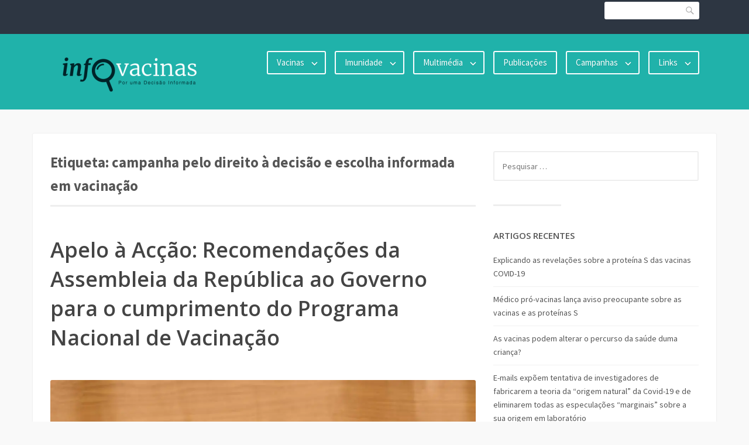

--- FILE ---
content_type: text/html; charset=UTF-8
request_url: https://infovacinas.com/tag/campanha-pelo-direito-a-decisao-e-escolha-informada-em-vacinacao/
body_size: 19818
content:
<!DOCTYPE html>
<html lang="pt-PT">
<head>
<meta charset="UTF-8">
<meta name="viewport" content="width=device-width, initial-scale=1">
<link rel="profile" href="http://gmpg.org/xfn/11">
<link rel="pingback" href="https://infovacinas.com/xmlrpc.php">

<title>campanha pelo direito à decisão e escolha informada em vacinação &#8211; InfoVacinas</title>
<meta name='robots' content='max-image-preview:large' />
<!-- Jetpack Site Verification Tags -->
<meta name="google-site-verification" content="dtR2uo2BQd4-1PPrtiBll3lVVV_OvyXw3x1F1glONBg" />
<meta name="msvalidate.01" content="4395BD40D7D09C5598DF7B1D7EA1B241" />
<link rel='dns-prefetch' href='//stats.wp.com' />
<link rel='dns-prefetch' href='//fonts.googleapis.com' />
<link rel='dns-prefetch' href='//v0.wordpress.com' />
<link rel='dns-prefetch' href='//widgets.wp.com' />
<link rel='dns-prefetch' href='//s0.wp.com' />
<link rel='dns-prefetch' href='//0.gravatar.com' />
<link rel='dns-prefetch' href='//1.gravatar.com' />
<link rel='dns-prefetch' href='//2.gravatar.com' />
<link rel='dns-prefetch' href='//jetpack.wordpress.com' />
<link rel='dns-prefetch' href='//public-api.wordpress.com' />
<link rel='preconnect' href='//i0.wp.com' />
<link rel="alternate" type="application/rss+xml" title="InfoVacinas &raquo; Feed" href="https://infovacinas.com/feed/" />
<link rel="alternate" type="application/rss+xml" title="InfoVacinas &raquo; Feed de comentários" href="https://infovacinas.com/comments/feed/" />
<link rel="alternate" type="application/rss+xml" title="Feed de etiquetas InfoVacinas &raquo; campanha pelo direito à decisão e escolha informada em vacinação" href="https://infovacinas.com/tag/campanha-pelo-direito-a-decisao-e-escolha-informada-em-vacinacao/feed/" />
<style id='wp-img-auto-sizes-contain-inline-css' type='text/css'>
img:is([sizes=auto i],[sizes^="auto," i]){contain-intrinsic-size:3000px 1500px}
/*# sourceURL=wp-img-auto-sizes-contain-inline-css */
</style>
<style id='wp-emoji-styles-inline-css' type='text/css'>

	img.wp-smiley, img.emoji {
		display: inline !important;
		border: none !important;
		box-shadow: none !important;
		height: 1em !important;
		width: 1em !important;
		margin: 0 0.07em !important;
		vertical-align: -0.1em !important;
		background: none !important;
		padding: 0 !important;
	}
/*# sourceURL=wp-emoji-styles-inline-css */
</style>
<style id='wp-block-library-inline-css' type='text/css'>
:root{--wp-block-synced-color:#7a00df;--wp-block-synced-color--rgb:122,0,223;--wp-bound-block-color:var(--wp-block-synced-color);--wp-editor-canvas-background:#ddd;--wp-admin-theme-color:#007cba;--wp-admin-theme-color--rgb:0,124,186;--wp-admin-theme-color-darker-10:#006ba1;--wp-admin-theme-color-darker-10--rgb:0,107,160.5;--wp-admin-theme-color-darker-20:#005a87;--wp-admin-theme-color-darker-20--rgb:0,90,135;--wp-admin-border-width-focus:2px}@media (min-resolution:192dpi){:root{--wp-admin-border-width-focus:1.5px}}.wp-element-button{cursor:pointer}:root .has-very-light-gray-background-color{background-color:#eee}:root .has-very-dark-gray-background-color{background-color:#313131}:root .has-very-light-gray-color{color:#eee}:root .has-very-dark-gray-color{color:#313131}:root .has-vivid-green-cyan-to-vivid-cyan-blue-gradient-background{background:linear-gradient(135deg,#00d084,#0693e3)}:root .has-purple-crush-gradient-background{background:linear-gradient(135deg,#34e2e4,#4721fb 50%,#ab1dfe)}:root .has-hazy-dawn-gradient-background{background:linear-gradient(135deg,#faaca8,#dad0ec)}:root .has-subdued-olive-gradient-background{background:linear-gradient(135deg,#fafae1,#67a671)}:root .has-atomic-cream-gradient-background{background:linear-gradient(135deg,#fdd79a,#004a59)}:root .has-nightshade-gradient-background{background:linear-gradient(135deg,#330968,#31cdcf)}:root .has-midnight-gradient-background{background:linear-gradient(135deg,#020381,#2874fc)}:root{--wp--preset--font-size--normal:16px;--wp--preset--font-size--huge:42px}.has-regular-font-size{font-size:1em}.has-larger-font-size{font-size:2.625em}.has-normal-font-size{font-size:var(--wp--preset--font-size--normal)}.has-huge-font-size{font-size:var(--wp--preset--font-size--huge)}.has-text-align-center{text-align:center}.has-text-align-left{text-align:left}.has-text-align-right{text-align:right}.has-fit-text{white-space:nowrap!important}#end-resizable-editor-section{display:none}.aligncenter{clear:both}.items-justified-left{justify-content:flex-start}.items-justified-center{justify-content:center}.items-justified-right{justify-content:flex-end}.items-justified-space-between{justify-content:space-between}.screen-reader-text{border:0;clip-path:inset(50%);height:1px;margin:-1px;overflow:hidden;padding:0;position:absolute;width:1px;word-wrap:normal!important}.screen-reader-text:focus{background-color:#ddd;clip-path:none;color:#444;display:block;font-size:1em;height:auto;left:5px;line-height:normal;padding:15px 23px 14px;text-decoration:none;top:5px;width:auto;z-index:100000}html :where(.has-border-color){border-style:solid}html :where([style*=border-top-color]){border-top-style:solid}html :where([style*=border-right-color]){border-right-style:solid}html :where([style*=border-bottom-color]){border-bottom-style:solid}html :where([style*=border-left-color]){border-left-style:solid}html :where([style*=border-width]){border-style:solid}html :where([style*=border-top-width]){border-top-style:solid}html :where([style*=border-right-width]){border-right-style:solid}html :where([style*=border-bottom-width]){border-bottom-style:solid}html :where([style*=border-left-width]){border-left-style:solid}html :where(img[class*=wp-image-]){height:auto;max-width:100%}:where(figure){margin:0 0 1em}html :where(.is-position-sticky){--wp-admin--admin-bar--position-offset:var(--wp-admin--admin-bar--height,0px)}@media screen and (max-width:600px){html :where(.is-position-sticky){--wp-admin--admin-bar--position-offset:0px}}

/*# sourceURL=wp-block-library-inline-css */
</style><style id='global-styles-inline-css' type='text/css'>
:root{--wp--preset--aspect-ratio--square: 1;--wp--preset--aspect-ratio--4-3: 4/3;--wp--preset--aspect-ratio--3-4: 3/4;--wp--preset--aspect-ratio--3-2: 3/2;--wp--preset--aspect-ratio--2-3: 2/3;--wp--preset--aspect-ratio--16-9: 16/9;--wp--preset--aspect-ratio--9-16: 9/16;--wp--preset--color--black: #000000;--wp--preset--color--cyan-bluish-gray: #abb8c3;--wp--preset--color--white: #ffffff;--wp--preset--color--pale-pink: #f78da7;--wp--preset--color--vivid-red: #cf2e2e;--wp--preset--color--luminous-vivid-orange: #ff6900;--wp--preset--color--luminous-vivid-amber: #fcb900;--wp--preset--color--light-green-cyan: #7bdcb5;--wp--preset--color--vivid-green-cyan: #00d084;--wp--preset--color--pale-cyan-blue: #8ed1fc;--wp--preset--color--vivid-cyan-blue: #0693e3;--wp--preset--color--vivid-purple: #9b51e0;--wp--preset--gradient--vivid-cyan-blue-to-vivid-purple: linear-gradient(135deg,rgb(6,147,227) 0%,rgb(155,81,224) 100%);--wp--preset--gradient--light-green-cyan-to-vivid-green-cyan: linear-gradient(135deg,rgb(122,220,180) 0%,rgb(0,208,130) 100%);--wp--preset--gradient--luminous-vivid-amber-to-luminous-vivid-orange: linear-gradient(135deg,rgb(252,185,0) 0%,rgb(255,105,0) 100%);--wp--preset--gradient--luminous-vivid-orange-to-vivid-red: linear-gradient(135deg,rgb(255,105,0) 0%,rgb(207,46,46) 100%);--wp--preset--gradient--very-light-gray-to-cyan-bluish-gray: linear-gradient(135deg,rgb(238,238,238) 0%,rgb(169,184,195) 100%);--wp--preset--gradient--cool-to-warm-spectrum: linear-gradient(135deg,rgb(74,234,220) 0%,rgb(151,120,209) 20%,rgb(207,42,186) 40%,rgb(238,44,130) 60%,rgb(251,105,98) 80%,rgb(254,248,76) 100%);--wp--preset--gradient--blush-light-purple: linear-gradient(135deg,rgb(255,206,236) 0%,rgb(152,150,240) 100%);--wp--preset--gradient--blush-bordeaux: linear-gradient(135deg,rgb(254,205,165) 0%,rgb(254,45,45) 50%,rgb(107,0,62) 100%);--wp--preset--gradient--luminous-dusk: linear-gradient(135deg,rgb(255,203,112) 0%,rgb(199,81,192) 50%,rgb(65,88,208) 100%);--wp--preset--gradient--pale-ocean: linear-gradient(135deg,rgb(255,245,203) 0%,rgb(182,227,212) 50%,rgb(51,167,181) 100%);--wp--preset--gradient--electric-grass: linear-gradient(135deg,rgb(202,248,128) 0%,rgb(113,206,126) 100%);--wp--preset--gradient--midnight: linear-gradient(135deg,rgb(2,3,129) 0%,rgb(40,116,252) 100%);--wp--preset--font-size--small: 13px;--wp--preset--font-size--medium: 20px;--wp--preset--font-size--large: 36px;--wp--preset--font-size--x-large: 42px;--wp--preset--spacing--20: 0.44rem;--wp--preset--spacing--30: 0.67rem;--wp--preset--spacing--40: 1rem;--wp--preset--spacing--50: 1.5rem;--wp--preset--spacing--60: 2.25rem;--wp--preset--spacing--70: 3.38rem;--wp--preset--spacing--80: 5.06rem;--wp--preset--shadow--natural: 6px 6px 9px rgba(0, 0, 0, 0.2);--wp--preset--shadow--deep: 12px 12px 50px rgba(0, 0, 0, 0.4);--wp--preset--shadow--sharp: 6px 6px 0px rgba(0, 0, 0, 0.2);--wp--preset--shadow--outlined: 6px 6px 0px -3px rgb(255, 255, 255), 6px 6px rgb(0, 0, 0);--wp--preset--shadow--crisp: 6px 6px 0px rgb(0, 0, 0);}:where(.is-layout-flex){gap: 0.5em;}:where(.is-layout-grid){gap: 0.5em;}body .is-layout-flex{display: flex;}.is-layout-flex{flex-wrap: wrap;align-items: center;}.is-layout-flex > :is(*, div){margin: 0;}body .is-layout-grid{display: grid;}.is-layout-grid > :is(*, div){margin: 0;}:where(.wp-block-columns.is-layout-flex){gap: 2em;}:where(.wp-block-columns.is-layout-grid){gap: 2em;}:where(.wp-block-post-template.is-layout-flex){gap: 1.25em;}:where(.wp-block-post-template.is-layout-grid){gap: 1.25em;}.has-black-color{color: var(--wp--preset--color--black) !important;}.has-cyan-bluish-gray-color{color: var(--wp--preset--color--cyan-bluish-gray) !important;}.has-white-color{color: var(--wp--preset--color--white) !important;}.has-pale-pink-color{color: var(--wp--preset--color--pale-pink) !important;}.has-vivid-red-color{color: var(--wp--preset--color--vivid-red) !important;}.has-luminous-vivid-orange-color{color: var(--wp--preset--color--luminous-vivid-orange) !important;}.has-luminous-vivid-amber-color{color: var(--wp--preset--color--luminous-vivid-amber) !important;}.has-light-green-cyan-color{color: var(--wp--preset--color--light-green-cyan) !important;}.has-vivid-green-cyan-color{color: var(--wp--preset--color--vivid-green-cyan) !important;}.has-pale-cyan-blue-color{color: var(--wp--preset--color--pale-cyan-blue) !important;}.has-vivid-cyan-blue-color{color: var(--wp--preset--color--vivid-cyan-blue) !important;}.has-vivid-purple-color{color: var(--wp--preset--color--vivid-purple) !important;}.has-black-background-color{background-color: var(--wp--preset--color--black) !important;}.has-cyan-bluish-gray-background-color{background-color: var(--wp--preset--color--cyan-bluish-gray) !important;}.has-white-background-color{background-color: var(--wp--preset--color--white) !important;}.has-pale-pink-background-color{background-color: var(--wp--preset--color--pale-pink) !important;}.has-vivid-red-background-color{background-color: var(--wp--preset--color--vivid-red) !important;}.has-luminous-vivid-orange-background-color{background-color: var(--wp--preset--color--luminous-vivid-orange) !important;}.has-luminous-vivid-amber-background-color{background-color: var(--wp--preset--color--luminous-vivid-amber) !important;}.has-light-green-cyan-background-color{background-color: var(--wp--preset--color--light-green-cyan) !important;}.has-vivid-green-cyan-background-color{background-color: var(--wp--preset--color--vivid-green-cyan) !important;}.has-pale-cyan-blue-background-color{background-color: var(--wp--preset--color--pale-cyan-blue) !important;}.has-vivid-cyan-blue-background-color{background-color: var(--wp--preset--color--vivid-cyan-blue) !important;}.has-vivid-purple-background-color{background-color: var(--wp--preset--color--vivid-purple) !important;}.has-black-border-color{border-color: var(--wp--preset--color--black) !important;}.has-cyan-bluish-gray-border-color{border-color: var(--wp--preset--color--cyan-bluish-gray) !important;}.has-white-border-color{border-color: var(--wp--preset--color--white) !important;}.has-pale-pink-border-color{border-color: var(--wp--preset--color--pale-pink) !important;}.has-vivid-red-border-color{border-color: var(--wp--preset--color--vivid-red) !important;}.has-luminous-vivid-orange-border-color{border-color: var(--wp--preset--color--luminous-vivid-orange) !important;}.has-luminous-vivid-amber-border-color{border-color: var(--wp--preset--color--luminous-vivid-amber) !important;}.has-light-green-cyan-border-color{border-color: var(--wp--preset--color--light-green-cyan) !important;}.has-vivid-green-cyan-border-color{border-color: var(--wp--preset--color--vivid-green-cyan) !important;}.has-pale-cyan-blue-border-color{border-color: var(--wp--preset--color--pale-cyan-blue) !important;}.has-vivid-cyan-blue-border-color{border-color: var(--wp--preset--color--vivid-cyan-blue) !important;}.has-vivid-purple-border-color{border-color: var(--wp--preset--color--vivid-purple) !important;}.has-vivid-cyan-blue-to-vivid-purple-gradient-background{background: var(--wp--preset--gradient--vivid-cyan-blue-to-vivid-purple) !important;}.has-light-green-cyan-to-vivid-green-cyan-gradient-background{background: var(--wp--preset--gradient--light-green-cyan-to-vivid-green-cyan) !important;}.has-luminous-vivid-amber-to-luminous-vivid-orange-gradient-background{background: var(--wp--preset--gradient--luminous-vivid-amber-to-luminous-vivid-orange) !important;}.has-luminous-vivid-orange-to-vivid-red-gradient-background{background: var(--wp--preset--gradient--luminous-vivid-orange-to-vivid-red) !important;}.has-very-light-gray-to-cyan-bluish-gray-gradient-background{background: var(--wp--preset--gradient--very-light-gray-to-cyan-bluish-gray) !important;}.has-cool-to-warm-spectrum-gradient-background{background: var(--wp--preset--gradient--cool-to-warm-spectrum) !important;}.has-blush-light-purple-gradient-background{background: var(--wp--preset--gradient--blush-light-purple) !important;}.has-blush-bordeaux-gradient-background{background: var(--wp--preset--gradient--blush-bordeaux) !important;}.has-luminous-dusk-gradient-background{background: var(--wp--preset--gradient--luminous-dusk) !important;}.has-pale-ocean-gradient-background{background: var(--wp--preset--gradient--pale-ocean) !important;}.has-electric-grass-gradient-background{background: var(--wp--preset--gradient--electric-grass) !important;}.has-midnight-gradient-background{background: var(--wp--preset--gradient--midnight) !important;}.has-small-font-size{font-size: var(--wp--preset--font-size--small) !important;}.has-medium-font-size{font-size: var(--wp--preset--font-size--medium) !important;}.has-large-font-size{font-size: var(--wp--preset--font-size--large) !important;}.has-x-large-font-size{font-size: var(--wp--preset--font-size--x-large) !important;}
/*# sourceURL=global-styles-inline-css */
</style>

<style id='classic-theme-styles-inline-css' type='text/css'>
/*! This file is auto-generated */
.wp-block-button__link{color:#fff;background-color:#32373c;border-radius:9999px;box-shadow:none;text-decoration:none;padding:calc(.667em + 2px) calc(1.333em + 2px);font-size:1.125em}.wp-block-file__button{background:#32373c;color:#fff;text-decoration:none}
/*# sourceURL=/wp-includes/css/classic-themes.min.css */
</style>
<link rel='stylesheet' id='contact-form-7-css' href='https://infovacinas.com/wp-content/plugins/contact-form-7/includes/css/styles.css?ver=6.1.4' type='text/css' media='all' />
<link rel='stylesheet' id='franklin-fonts-css' href='https://fonts.googleapis.com/css?family=Open+Sans%3A400%2C600%7CSource+Sans+Pro%3A400%2C700%2C900&#038;subset=latin%2Clatin-ext' type='text/css' media='all' />
<link rel='stylesheet' id='genericons-css' href='https://infovacinas.com/wp-content/plugins/jetpack/_inc/genericons/genericons/genericons.css?ver=3.1' type='text/css' media='all' />
<link rel='stylesheet' id='franklin-style-css' href='https://infovacinas.com/wp-content/themes/franklin-wpcom/style.css?ver=6.9' type='text/css' media='all' />
<style id='franklin-style-inline-css' type='text/css'>
.post-meta li.author { clip: rect(1px, 1px, 1px, 1px); height: 1px; position: absolute; overflow: hidden; width: 1px; }
/*# sourceURL=franklin-style-inline-css */
</style>
<link rel='stylesheet' id='jetpack_likes-css' href='https://infovacinas.com/wp-content/plugins/jetpack/modules/likes/style.css?ver=15.4' type='text/css' media='all' />
<script type="text/javascript" src="https://infovacinas.com/wp-includes/js/jquery/jquery.min.js?ver=3.7.1" id="jquery-core-js"></script>
<script type="text/javascript" src="https://infovacinas.com/wp-includes/js/jquery/jquery-migrate.min.js?ver=3.4.1" id="jquery-migrate-js"></script>
<link rel="https://api.w.org/" href="https://infovacinas.com/wp-json/" /><link rel="alternate" title="JSON" type="application/json" href="https://infovacinas.com/wp-json/wp/v2/tags/194" /><link rel="EditURI" type="application/rsd+xml" title="RSD" href="https://infovacinas.com/xmlrpc.php?rsd" />
<meta name="generator" content="WordPress 6.9" />
	<style>img#wpstats{display:none}</style>
		<style type="text/css">.recentcomments a{display:inline !important;padding:0 !important;margin:0 !important;}</style>			<!-- Site Logo: hide header text -->
			<style type="text/css">
			.site-title, .site-description {
				position: absolute;
				clip: rect(1px, 1px, 1px, 1px);
			}
			</style>
			
<!-- Jetpack Open Graph Tags -->
<meta property="og:type" content="website" />
<meta property="og:title" content="campanha pelo direito à decisão e escolha informada em vacinação &#8211; InfoVacinas" />
<meta property="og:url" content="https://infovacinas.com/tag/campanha-pelo-direito-a-decisao-e-escolha-informada-em-vacinacao/" />
<meta property="og:site_name" content="InfoVacinas" />
<meta property="og:image" content="https://i0.wp.com/infovacinas.com/wp-content/uploads/2017/06/cropped-esquerdodireito.jpg?fit=512%2C512&#038;ssl=1" />
<meta property="og:image:width" content="512" />
<meta property="og:image:height" content="512" />
<meta property="og:image:alt" content="" />
<meta property="og:locale" content="pt_PT" />

<!-- End Jetpack Open Graph Tags -->
<link rel="icon" href="https://i0.wp.com/infovacinas.com/wp-content/uploads/2017/06/cropped-esquerdodireito.jpg?fit=32%2C32&#038;ssl=1" sizes="32x32" />
<link rel="icon" href="https://i0.wp.com/infovacinas.com/wp-content/uploads/2017/06/cropped-esquerdodireito.jpg?fit=192%2C192&#038;ssl=1" sizes="192x192" />
<link rel="apple-touch-icon" href="https://i0.wp.com/infovacinas.com/wp-content/uploads/2017/06/cropped-esquerdodireito.jpg?fit=180%2C180&#038;ssl=1" />
<meta name="msapplication-TileImage" content="https://i0.wp.com/infovacinas.com/wp-content/uploads/2017/06/cropped-esquerdodireito.jpg?fit=270%2C270&#038;ssl=1" />
<link rel='stylesheet' id='jetpack-swiper-library-css' href='https://infovacinas.com/wp-content/plugins/jetpack/_inc/blocks/swiper.css?ver=15.4' type='text/css' media='all' />
<link rel='stylesheet' id='jetpack-carousel-css' href='https://infovacinas.com/wp-content/plugins/jetpack/modules/carousel/jetpack-carousel.css?ver=15.4' type='text/css' media='all' />
</head>

<body class="archive tag tag-campanha-pelo-direito-a-decisao-e-escolha-informada-em-vacinacao tag-194 wp-custom-logo wp-theme-franklin-wpcom group-blog author-hidden has-site-logo">
<div id="page" class="hfeed site">
	<a class="skip-link screen-reader-text" href="#content">Saltar para o conteúdo</a>
	<header id="masthead" class="site-header" role="banner">

		<div class="site-header-top">
			<div class="inner">
				<p class="site-description">Por uma Decisão Informada</p>

				<form id="header-search" action="https://infovacinas.com/">
					<input type="search" class="search-field" name="s" value="" />
					<button type="submit" class="search-button">Termo</button>
				</form><!-- #header-search -->

				
			</div><!-- .inner -->
		</div><!-- .site-header-top -->

		<div class="site-header-main">
			<div class="inner">
				<div class="site-branding">
					<a href="https://infovacinas.com/" class="site-logo-link" rel="home" itemprop="url"><img width="270" height="83" src="https://i0.wp.com/infovacinas.com/wp-content/uploads/2018/11/infovacinas-por-uma-decis%C3%A3o-informada-1.png?fit=270%2C83&amp;ssl=1" class="site-logo attachment-franklin-logo" alt="infovacinas por uma decisão informada" data-size="franklin-logo" itemprop="logo" decoding="async" data-attachment-id="7033" data-permalink="https://infovacinas.com/infovacinas-por-uma-decisao-informada-2/" data-orig-file="https://i0.wp.com/infovacinas.com/wp-content/uploads/2018/11/infovacinas-por-uma-decis%C3%A3o-informada-1.png?fit=510%2C156&amp;ssl=1" data-orig-size="510,156" data-comments-opened="1" data-image-meta="{&quot;aperture&quot;:&quot;0&quot;,&quot;credit&quot;:&quot;&quot;,&quot;camera&quot;:&quot;&quot;,&quot;caption&quot;:&quot;&quot;,&quot;created_timestamp&quot;:&quot;0&quot;,&quot;copyright&quot;:&quot;&quot;,&quot;focal_length&quot;:&quot;0&quot;,&quot;iso&quot;:&quot;0&quot;,&quot;shutter_speed&quot;:&quot;0&quot;,&quot;title&quot;:&quot;&quot;,&quot;orientation&quot;:&quot;0&quot;}" data-image-title="infovacinas por uma decisão informada" data-image-description="" data-image-caption="" data-medium-file="https://i0.wp.com/infovacinas.com/wp-content/uploads/2018/11/infovacinas-por-uma-decis%C3%A3o-informada-1.png?fit=300%2C92&amp;ssl=1" data-large-file="https://i0.wp.com/infovacinas.com/wp-content/uploads/2018/11/infovacinas-por-uma-decis%C3%A3o-informada-1.png?fit=510%2C156&amp;ssl=1" /></a>					<h1 class="site-title"><a href="https://infovacinas.com/" rel="home">InfoVacinas</a></h1>
				</div><!-- .site-branding -->

								<nav id="site-navigation" class="main-navigation" role="navigation">
					<button class="menu-toggle" aria-controls="primary-menu" aria-expanded="false" data-close-label="Fechar">Menu</button>
					<ul id="primary-menu" class="menu"><li id="menu-item-5961" class="menu-item menu-item-type-post_type menu-item-object-page menu-item-has-children menu-item-5961"><a href="https://infovacinas.com/vacinas/">Vacinas</a>
<ul class="sub-menu">
	<li id="menu-item-6507" class="menu-item menu-item-type-custom menu-item-object-custom menu-item-has-children menu-item-6507"><a href="#">Direitos e liberdades fundamentais</a>
	<ul class="sub-menu">
		<li id="menu-item-6515" class="menu-item menu-item-type-post_type menu-item-object-post menu-item-6515"><a href="https://infovacinas.com/2017/06/acordao-do-tribunal-europeu-sobre-danos-causados-por-vacinas/">Acórdão do Tribunal Europeu sobre danos causados por vacinas</a></li>
		<li id="menu-item-6516" class="menu-item menu-item-type-post_type menu-item-object-post menu-item-6516"><a href="https://infovacinas.com/2017/06/declaracao-de-recusa-de-apresentacao-do-boletim-de-vacinas/">Declaração de recusa de apresentação do Boletim de Vacinas</a></li>
	</ul>
</li>
	<li id="menu-item-6107" class="menu-item menu-item-type-custom menu-item-object-custom menu-item-has-children menu-item-6107"><a href="#">Bulas e efeitos adversos das vacinas comercializadas em Portugal</a>
	<ul class="sub-menu">
		<li id="menu-item-6384" class="menu-item menu-item-type-custom menu-item-object-custom menu-item-has-children menu-item-6384"><a href="#">A-D</a>
		<ul class="sub-menu">
			<li id="menu-item-6104" class="menu-item menu-item-type-post_type menu-item-object-page menu-item-6104"><a href="https://infovacinas.com/vacinas/bexgero-meningite-b/">Bexsero (Meningite B)</a></li>
			<li id="menu-item-6105" class="menu-item menu-item-type-post_type menu-item-object-page menu-item-6105"><a href="https://infovacinas.com/vacinas/boostrix-difteria-tetano-e-tosse-convulsa/">Boostrix (difteria, tétano e tosse convulsa)</a></li>
			<li id="menu-item-6106" class="menu-item menu-item-type-post_type menu-item-object-page menu-item-6106"><a href="https://infovacinas.com/vacinas/cervarix-hpv/">Cervarix (HPV)</a></li>
			<li id="menu-item-6117" class="menu-item menu-item-type-post_type menu-item-object-page menu-item-6117"><a href="https://infovacinas.com/vacinas/d-t-vax-adulto-difteria-e-tetano/">D.T. VAX Adulto (difteria e tétano)</a></li>
		</ul>
</li>
		<li id="menu-item-6385" class="menu-item menu-item-type-custom menu-item-object-custom menu-item-has-children menu-item-6385"><a href="#">G-I</a>
		<ul class="sub-menu">
			<li id="menu-item-6135" class="menu-item menu-item-type-post_type menu-item-object-page menu-item-6135"><a href="https://infovacinas.com/vacinas/gardasil-hpv/">Gardasil (HPV)</a></li>
			<li id="menu-item-6145" class="menu-item menu-item-type-post_type menu-item-object-page menu-item-6145"><a href="https://infovacinas.com/vacinas/havrix-hepatite-a/">Havrix (hepatite A)</a></li>
			<li id="menu-item-6154" class="menu-item menu-item-type-post_type menu-item-object-page menu-item-6154"><a href="https://infovacinas.com/vacinas/imovax-polio/">Imovax Polio</a></li>
			<li id="menu-item-6193" class="menu-item menu-item-type-post_type menu-item-object-page menu-item-6193"><a href="https://infovacinas.com/vacinas/infanrix-difteria-d-tetano-t-tosse-convulsa-componente-acelular-pa-e-haemophilus-influenzae-tipo-b-conjugado-hib/">Infanrix (difteria (D), tétano (T), tosse convulsa (componente acelular) (Pa) e Haemophilus influenzae tipo b conjugado (Hib))</a></li>
			<li id="menu-item-6202" class="menu-item menu-item-type-post_type menu-item-object-page menu-item-6202"><a href="https://infovacinas.com/vacinas/infanrix-ipvhib-difteria-tetano-tosse-convulsa-componente-acelular-poliomielite-inativado-e-haemophilus-influenzae-do-tipo-b-conjugado/">Infanrix – IPV+Hib (difteria, tétano, tosse convulsa (componente acelular), poliomielite (inativado) e Haemophilus influenzae do tipo b conjugado)</a></li>
		</ul>
</li>
		<li id="menu-item-6388" class="menu-item menu-item-type-custom menu-item-object-custom menu-item-has-children menu-item-6388"><a href="#">M-N</a>
		<ul class="sub-menu">
			<li id="menu-item-6212" class="menu-item menu-item-type-post_type menu-item-object-page menu-item-6212"><a href="https://infovacinas.com/vacinas/menjugate-meningite-c/">Menjugate (meningite C)</a></li>
			<li id="menu-item-6237" class="menu-item menu-item-type-post_type menu-item-object-page menu-item-6237"><a href="https://infovacinas.com/vacinas/menveo-contra-a-bacteria-meningococo-dos-sorogrupos-acw-135-e-y/">Menveo (contra a bactéria meningococo dos sorogrupos A,C,W-135 e Y)</a></li>
			<li id="menu-item-6248" class="menu-item menu-item-type-post_type menu-item-object-page menu-item-6248"><a href="https://infovacinas.com/vacinas/m-m-rvaxpro-sarampo-papeira-e-rubeola/">M-M-RVAXPRO (sarampo, papeira e rubéola)</a></li>
			<li id="menu-item-6259" class="menu-item menu-item-type-post_type menu-item-object-page menu-item-6259"><a href="https://infovacinas.com/vacinas/neisvac-c-neisseria-meningitidis-grupo-c/">NeisVac-C (Neisseria meningitidis grupo C)</a></li>
			<li id="menu-item-6270" class="menu-item menu-item-type-post_type menu-item-object-page menu-item-6270"><a href="https://infovacinas.com/vacinas/nimenrix-doencas-meningococicas-invasivas-causadas-por-neisseria-meningitidis-dos-sorogrupos-a-c-w-135-e-y/">Nimenrix (doenças meningocócicas invasivas causadas por Neisseria meningitidis dos sorogrupos  A, C, W-135 e Y)</a></li>
		</ul>
</li>
		<li id="menu-item-6386" class="menu-item menu-item-type-custom menu-item-object-custom menu-item-has-children menu-item-6386"><a href="#">P</a>
		<ul class="sub-menu">
			<li id="menu-item-6276" class="menu-item menu-item-type-post_type menu-item-object-page menu-item-6276"><a href="https://infovacinas.com/vacinas/pentavac-difteria-o-tetano-a-tosse-convulsa-apoliomielite-polio-e-doencas-graves-provocadas-por-haemophilus-influenzae-tipo-b/">Pentavac (difteria, o tétano, a tosse convulsa, apoliomielite (polio) e doenças graves provocadas por Haemophilus influenzae tipo b)</a></li>
			<li id="menu-item-6287" class="menu-item menu-item-type-post_type menu-item-object-page menu-item-6287"><a href="https://infovacinas.com/vacinas/pentaxim-difteria-tetano-pertussis-acelular-poliomielite-1-2-e-3-inativada-e-haemophilus-influenzae-b-conjugada/">Pentaxim (difteria, tétano, pertussis (acelular), poliomielite 1, 2 e 3 (inativada) e  Haemophilus influenzae b (conjugada))</a></li>
			<li id="menu-item-6298" class="menu-item menu-item-type-post_type menu-item-object-page menu-item-6298"><a href="https://infovacinas.com/vacinas/pneumo-23-pneumonias-e-outras-infecoes-pneumococicas/">Pneumo 23 (pneumonias e outras infeções pneumocócicas)</a></li>
			<li id="menu-item-6355" class="menu-item menu-item-type-post_type menu-item-object-page menu-item-6355"><a href="https://infovacinas.com/vacinas/prevenar-13-doenca-invasiva-pneumonia-e-otite-media-aguda-causada-por-streptococcus-pneumoniae/">Prevenar 13 (doença invasiva, pneumonia e otite média aguda causada por Streptococcus pneumoniae)</a></li>
		</ul>
</li>
		<li id="menu-item-6457" class="menu-item menu-item-type-custom menu-item-object-custom menu-item-has-children menu-item-6457"><a href="#">R</a>
		<ul class="sub-menu">
			<li id="menu-item-6419" class="menu-item menu-item-type-post_type menu-item-object-page menu-item-6419"><a href="https://infovacinas.com/vacinas/rabipur-vacina-contra-a-raiva/">Rabipur (vacina contra a raiva)</a></li>
			<li id="menu-item-6429" class="menu-item menu-item-type-post_type menu-item-object-page menu-item-6429"><a href="https://infovacinas.com/vacinas/rotarix-rotavirus/">Rotarix (rotavirus)</a></li>
			<li id="menu-item-6444" class="menu-item menu-item-type-post_type menu-item-object-page menu-item-6444"><a href="https://infovacinas.com/vacinas/rotateq-rotavirus/">Rotateq (rotavirus)</a></li>
		</ul>
</li>
		<li id="menu-item-6456" class="menu-item menu-item-type-custom menu-item-object-custom menu-item-has-children menu-item-6456"><a href="#">S-Z</a>
		<ul class="sub-menu">
			<li id="menu-item-6455" class="menu-item menu-item-type-post_type menu-item-object-page menu-item-6455"><a href="https://infovacinas.com/vacinas/stamaril-febre-amarela/">Stamaril (febre amarela)</a></li>
			<li id="menu-item-6668" class="menu-item menu-item-type-post_type menu-item-object-page menu-item-6668"><a href="https://infovacinas.com/vacinas/synflorix-infeccoes-pneumococicas/">Synflorix (Infecções pneumocócicas)</a></li>
		</ul>
</li>
		<li id="menu-item-6669" class="menu-item menu-item-type-custom menu-item-object-custom menu-item-has-children menu-item-6669"><a href="#">T</a>
		<ul class="sub-menu">
			<li id="menu-item-6667" class="menu-item menu-item-type-post_type menu-item-object-page menu-item-6667"><a href="https://infovacinas.com/vacinas/tetravac-difteria-o-tetano-a-tosse-convulsa-componente-acelular-a-poliomielite-inativada/">Tetravac ( difteria, o tétano, a tosse convulsa (componente acelular), a poliomielite (inativada))</a></li>
			<li id="menu-item-6665" class="menu-item menu-item-type-post_type menu-item-object-page menu-item-6665"><a href="https://infovacinas.com/vacinas/twinrix-pediatrico-hepatite-a-inativada-e-hepatite-b-adnr-hab/">Twinrix Pediátrico (hepatite A (inativada) e hepatite B (ADNr) (HAB))</a></li>
			<li id="menu-item-6666" class="menu-item menu-item-type-post_type menu-item-object-page menu-item-6666"><a href="https://infovacinas.com/vacinas/twinrix-adulto-hepatite-a-inativada-e-hepatite-b-adnr-hab/">Twinrix Adulto (hepatite A (inativada) e hepatite B (ADNr) (HAB))</a></li>
			<li id="menu-item-6664" class="menu-item menu-item-type-post_type menu-item-object-page menu-item-6664"><a href="https://infovacinas.com/vacinas/typherix-febre-tifoide/">Typherix (febre tifóide)</a></li>
			<li id="menu-item-6663" class="menu-item menu-item-type-post_type menu-item-object-page menu-item-6663"><a href="https://infovacinas.com/vacinas/typhim-vi-febre-tifoide/">Typhim Vi (febre tifóide)</a></li>
		</ul>
</li>
		<li id="menu-item-6670" class="menu-item menu-item-type-custom menu-item-object-custom menu-item-has-children menu-item-6670"><a href="#">V-Z</a>
		<ul class="sub-menu">
			<li id="menu-item-6662" class="menu-item menu-item-type-post_type menu-item-object-page menu-item-6662"><a href="https://infovacinas.com/vacinas/vaqta-hepatite-a/">Vaqta (hepatite A)</a></li>
			<li id="menu-item-6661" class="menu-item menu-item-type-post_type menu-item-object-page menu-item-6661"><a href="https://infovacinas.com/vacinas/varilrix-varicela/">Varilrix (varicela)</a></li>
			<li id="menu-item-6696" class="menu-item menu-item-type-post_type menu-item-object-page menu-item-6696"><a href="https://infovacinas.com/vacinas/varivax-varicela/">Varivax (varicela)</a></li>
			<li id="menu-item-6695" class="menu-item menu-item-type-post_type menu-item-object-page menu-item-6695"><a href="https://infovacinas.com/vacinas/zostavax-varicela/">Zostavax (varicela)</a></li>
		</ul>
</li>
	</ul>
</li>
	<li id="menu-item-5998" class="menu-item menu-item-type-taxonomy menu-item-object-category menu-item-5998"><a href="https://infovacinas.com/category/vacinas/vacinados-vs-nao-vacinados/">Vacinados Vs Não Vacinados</a></li>
	<li id="menu-item-6506" class="menu-item menu-item-type-taxonomy menu-item-object-category menu-item-6506"><a href="https://infovacinas.com/category/vacinas/toxicidade/">Segurança das Vacinas</a></li>
	<li id="menu-item-6046" class="menu-item menu-item-type-taxonomy menu-item-object-category menu-item-6046"><a href="https://infovacinas.com/category/vacinas/vacinas-e-a-comunidade-medica/">Vacinas e a Comunidade Médica</a></li>
</ul>
</li>
<li id="menu-item-5854" class="menu-item menu-item-type-custom menu-item-object-custom menu-item-has-children menu-item-5854"><a href="#">Imunidade</a>
<ul class="sub-menu">
	<li id="menu-item-5995" class="menu-item menu-item-type-taxonomy menu-item-object-category menu-item-5995"><a href="https://infovacinas.com/category/imunidade/imunidade-de-grupo/">Imunidade de Grupo</a></li>
	<li id="menu-item-5856" class="menu-item menu-item-type-custom menu-item-object-custom menu-item-has-children menu-item-5856"><a href="#">Sistema Imunitário</a>
	<ul class="sub-menu">
		<li id="menu-item-6216" class="menu-item menu-item-type-post_type menu-item-object-page menu-item-6216"><a href="https://infovacinas.com/imunidade/o-sistema-imunitario-como-funciona/">O Sistema Imunitário: Como funciona</a></li>
		<li id="menu-item-5866" class="menu-item menu-item-type-custom menu-item-object-custom menu-item-5866"><a href="http://infovacinas.com/imunidade-natural-e-imunidade-adquirida/">Imunidade Natural e Adquirida</a></li>
	</ul>
</li>
	<li id="menu-item-5857" class="menu-item menu-item-type-custom menu-item-object-custom menu-item-has-children menu-item-5857"><a href="#">Educação e Prevenção</a>
	<ul class="sub-menu">
		<li id="menu-item-6323" class="menu-item menu-item-type-taxonomy menu-item-object-category menu-item-6323"><a href="https://infovacinas.com/category/imunidade/educacao-e-reforco/amamentacao/">Amamentação</a></li>
		<li id="menu-item-6318" class="menu-item menu-item-type-taxonomy menu-item-object-category menu-item-6318"><a href="https://infovacinas.com/category/imunidade/educacao-e-reforco/nutricao/">Nutrição</a></li>
		<li id="menu-item-6361" class="menu-item menu-item-type-taxonomy menu-item-object-category menu-item-6361"><a href="https://infovacinas.com/category/imunidade/educacao-e-reforco/educacao/">Educação</a></li>
	</ul>
</li>
</ul>
</li>
<li id="menu-item-5859" class="menu-item menu-item-type-custom menu-item-object-custom menu-item-has-children menu-item-5859"><a href="#">Multimédia</a>
<ul class="sub-menu">
	<li id="menu-item-5988" class="menu-item menu-item-type-post_type menu-item-object-page menu-item-5988"><a href="https://infovacinas.com/vaxxed-do-encobrimento-a-catastrofe-2016/">Vaxxed – Do Encobrimento à Catástrofe (2016)</a></li>
	<li id="menu-item-5977" class="menu-item menu-item-type-post_type menu-item-object-page menu-item-5977"><a href="https://infovacinas.com/vacinacao-a-verdade-oculta-1998/">Vacinação – A Verdade Oculta (1998)</a></li>
	<li id="menu-item-6480" class="menu-item menu-item-type-post_type menu-item-object-page menu-item-6480"><a target="_blank" href="https://infovacinas.com/entrevista-com-a-investigadora-do-mit-stephanie-seneff/">Entrevista com a Investigadora do MIT, Stephanie Seneff (Vídeo curto)</a></li>
	<li id="menu-item-7158" class="menu-item menu-item-type-post_type menu-item-object-post menu-item-7158"><a target="_blank" href="https://infovacinas.com/2019/03/entrevista-com-a-investigadora-dra-stephanie-seneff/">Entrevista com a investigadora Dra. Stephanie Seneff (áudio da entrevista completa e transcrição)</a></li>
</ul>
</li>
<li id="menu-item-5888" class="menu-item menu-item-type-post_type menu-item-object-page menu-item-5888"><a href="https://infovacinas.com/artigos-sobre-vacinas/">Publicações</a></li>
<li id="menu-item-6169" class="menu-item menu-item-type-custom menu-item-object-custom menu-item-has-children menu-item-6169"><a href="#">Campanhas</a>
<ul class="sub-menu">
	<li id="menu-item-7157" class="menu-item menu-item-type-custom menu-item-object-custom menu-item-7157"><a href="https://www.change.org/p/european-parliament-respeitar-promover-e-proteger-o-consentimento-livre-e-informado-em-vacina%C3%A7%C3%A3o-na-europa/u/24401582?fbclid=IwAR1lMGFvNnXU57yl-FzIt4G_njsAdvq9Cm_zkp6zd9L9Fu9DBLdZZGCNVkE">Vias para os danos causados pelas vacinas: É necessária a sua acção urgentemente!</a></li>
	<li id="menu-item-6490" class="menu-item menu-item-type-post_type menu-item-object-post menu-item-6490"><a href="https://infovacinas.com/2017/06/apelo-a-accao-recomendacoes-da-assembleia-da-republica-ao-governo-para-o-cumprimento-do-programa-nacional-de-vacinacao/">Apelo à Acção: Recomendações da Assembleia da República ao Governo para o cumprimento do Programa Nacional de Vacinação</a></li>
	<li id="menu-item-6170" class="menu-item menu-item-type-post_type menu-item-object-post menu-item-6170"><a href="https://infovacinas.com/2017/06/carta-aos-deputados-da-comissao-de-saude-tornar-viral/">Carta aos deputados da Comissão de Saúde</a></li>
	<li id="menu-item-6176" class="menu-item menu-item-type-custom menu-item-object-custom menu-item-6176"><a href="https://www.change.org/p/european-parliament-respeitar-promover-e-proteger-o-consentimento-livre-e-informado-em-vacina%C3%A7%C3%A3o-na-europa">Petição para respeitar, promover e proteger o consentimento livre e informado em vacinação na Europa</a></li>
</ul>
</li>
<li id="menu-item-5862" class="menu-item menu-item-type-custom menu-item-object-custom menu-item-has-children menu-item-5862"><a href="#">Links</a>
<ul class="sub-menu">
	<li id="menu-item-6501" class="menu-item menu-item-type-post_type menu-item-object-page menu-item-6501"><a href="https://infovacinas.com/organizacoes-para-a-seguranca-das-vacinas-na-europa/">Organizações para a Segurança das Vacinas Na Europa</a></li>
</ul>
</li>
</ul>				</nav><!-- #site-navigation -->
							</div><!-- .inner -->
		</div><!-- .site-header-main -->
	</header><!-- #masthead -->

	<div id="content" class="site-content">
	<div id="primary" class="content-area">
		<main id="main" class="site-main" role="main">

		
							<p class="archives-label">Etiqueta: <span>campanha pelo direito à decisão e escolha informada em vacinação</span></p>
			
						
				
<article id="post-6485" class="post-6485 post type-post status-publish format-standard hentry category-defesa-dos-direitos-e-liberdades-fundamentais category-plano-nacional-de-vacinacao tag-campanha-pelo-direito-a-decisao-e-escolha-informada-em-vacinacao tag-carta-sobre-vacinacao-para-os-partidos-politicos-e-orgaos-de-soberania tag-consentimento-informado-em-vacinacao tag-direito-a-escolha-na-saude tag-direitos-e-liberdades-fundamentais tag-direitos-e-liberdades-fundamentais-na-saude">
		
	<header class="entry-header">
		<h1 class="entry-title"><a href="https://infovacinas.com/2017/06/apelo-a-accao-recomendacoes-da-assembleia-da-republica-ao-governo-para-o-cumprimento-do-programa-nacional-de-vacinacao/" rel="bookmark">Apelo à Acção: Recomendações da Assembleia da República ao Governo para o cumprimento do Programa Nacional de Vacinação</a></h1>	</header><!-- .entry-header -->

	<div class="entry-content">
		<p><img data-recalc-dims="1" fetchpriority="high" decoding="async" data-attachment-id="6487" data-permalink="https://infovacinas.com/2017/06/apelo-a-accao-recomendacoes-da-assembleia-da-republica-ao-governo-para-o-cumprimento-do-programa-nacional-de-vacinacao/vacinao_08/" data-orig-file="https://i0.wp.com/infovacinas.com/wp-content/uploads/2017/06/vacinao_08.jpg?fit=1200%2C770&amp;ssl=1" data-orig-size="1200,770" data-comments-opened="1" data-image-meta="{&quot;aperture&quot;:&quot;0&quot;,&quot;credit&quot;:&quot;&quot;,&quot;camera&quot;:&quot;&quot;,&quot;caption&quot;:&quot;&quot;,&quot;created_timestamp&quot;:&quot;0&quot;,&quot;copyright&quot;:&quot;&quot;,&quot;focal_length&quot;:&quot;0&quot;,&quot;iso&quot;:&quot;0&quot;,&quot;shutter_speed&quot;:&quot;0&quot;,&quot;title&quot;:&quot;&quot;,&quot;orientation&quot;:&quot;0&quot;}" data-image-title="vacinao_08" data-image-description="" data-image-caption="" data-medium-file="https://i0.wp.com/infovacinas.com/wp-content/uploads/2017/06/vacinao_08.jpg?fit=300%2C193&amp;ssl=1" data-large-file="https://i0.wp.com/infovacinas.com/wp-content/uploads/2017/06/vacinao_08.jpg?fit=1024%2C657&amp;ssl=1" class="aligncenter size-full wp-image-6487" src="https://i0.wp.com/infovacinas.com/wp-content/uploads/2017/06/vacinao_08.jpg?resize=1108%2C711" alt="" width="1108" height="711" srcset="https://i0.wp.com/infovacinas.com/wp-content/uploads/2017/06/vacinao_08.jpg?w=1200&amp;ssl=1 1200w, https://i0.wp.com/infovacinas.com/wp-content/uploads/2017/06/vacinao_08.jpg?resize=300%2C193&amp;ssl=1 300w, https://i0.wp.com/infovacinas.com/wp-content/uploads/2017/06/vacinao_08.jpg?resize=768%2C493&amp;ssl=1 768w, https://i0.wp.com/infovacinas.com/wp-content/uploads/2017/06/vacinao_08.jpg?resize=1024%2C657&amp;ssl=1 1024w" sizes="(max-width: 1108px) 100vw, 1108px" /></p>
<p><strong>Recomendações ao Governo para o Programa Nacional de Vacinação</strong>. Foi, no dia 20 de Junho de 2017, publicado no Diário da República, a Resolução da Assembleia da República n.º 123/2017 que “Recomenda ao Governo a adoção de medidas para cumprimento do Programa Nacional de Vacinação”, resultantes da votação ocorrida a 11 de Maio de 2017:</p>
<p><a href="https://dre.pt/application/conteudo/107535168" target="_blank" rel="noopener noreferrer" data-saferedirecturl="https://www.google.com/url?hl=pt-PT&amp;q=https://dre.pt/application/conteudo/107535168&amp;source=gmail&amp;ust=1498207751819000&amp;usg=AFQjCNESF8IIXnLQZcMzbpROfu_eSZIX0w">Recomendações ao Governo para a adopção de medidas para o cumprimento do Programa Nacional de Vacinação</a></p>
<p>Após isto, o Governo irá legislar, e a partir de agora é fundamental agir, <strong>e que todos se manifestem</strong> contra a “sinalização” de crianças e pais e contra a “garantia” de vacinação de certos profissionais (saúde, bombeiros e escolas).</p>
<p>A ambiguidade das palavras usadas (são precisos mais esclarecimentos relativos à utilização e alcance das palavras &#8220;sinalizar&#8221; e “garantir”, sem que isso implique “obrigar”) deixa muitas “áreas cinzentas”, pelo que devemos “garantir” a defesa do direito à opção em matéria de vacinação, à não discriminação em função das convições de cada um em matéria de saúde, seja em ambiente escolar seja profissional, e à defesa da intimidade da vida privada pela não apresentação do boletim de vacinas nas matrículas escolares ou suas renovações.</p>
<p>Importa exigir que o disposto quanto à <b>dignidade humana, liberdade, reserva de intimidade da vida privada, consentimento informado, entre outros, pela</b><strong> Constituição da República Portuguesa, Declaração Universal dos Direitos do Homem das Nações Unidas, Carta dos Direitos Fundamentais da União Europeia, Convenção das Nações Unidas sobre os Direitos da Criança, Convenção dos Direitos do Homem e da Biomedicina e Carta Europeia dos Direitos dos Doentes, seja respeitado pelos orgãos legislativos.</strong></p>
<p>Nesse sentido é importante continuarmos a pressionar e a esclarecer os representantes dos orgãos de soberania a respeito deste tema. Por isso apelamos ao envio da <b>carta sobre vacinação</b> ao Governo, Assembleia da República, Partidos Políticos, Provedor de Justiça, etc, no sentido de alargarmos ainda mais o debate público sobre a segurança das vacinas e a necessidade de garantir o consentimento informado.</p>
<p>Pode descarregar a carta aqui:</p>
<p><a href="http://infovacinas.com/wp-content/uploads/2017/06/20170620-carta-sobre-vacinao.pdf" target="_blank" rel="noopener noreferrer">Carta sobre vacinação</a></p>
<p>Quando aos endereços de email para onde poderá enviar a carta sugerimos a seguinte lista:</p>
<p><strong>GOVERNO</strong></p>
<p><strong>PRIMEIRO-MINISTRO</strong> Dr. ANTÓNIO LUÍS SANTOS DA COSTA</p>
<p>CHEFE DO GABINETE Dra. RITA FADEN DA SILVA MOREIRA ARAÚJO</p>
<p>SECRETÁRIAS Conceição Ribeiro | Elsa Santos</p>
<p>MORADA: RUA DA IMPRENSA À ESTRELA, 4 &#8211; 1200-888 LISBOA | TEL. 21 392 3500 FAX 21 395 1616 CORREIO ELETRÓNICO: <a href="mailto:gabinete.pm@pm.gov.pt">gabinete.pm@pm.gov.pt</a></p>
<p><strong>SECRETÁRIO DE ESTADO DOS ASSUNTOS PARLAMENTARES</strong> Dr. PEDRO NUNO DE OLIVEIRA SANTOS</p>
<p>CHEFE DO GABINETE Eng.º NUNO MIGUEL DA COSTA ARAÚJO</p>
<p>SECRETÁRIAS Maria da Luz Ribeiro | Rebeca Martins</p>
<p>MORADA: PALÁCIO DE SÃO BENTO (AR) – 1249-068 LISBOA| TEL. 21 392 0500/01 – FAX 21 392 15 15 CORREIO ELETRÓNICO: <a href="mailto:gabinete.seap@seap.gov.pt">gabinete.seap@seap.gov.pt</a></p>
<p><strong>SECRETÁRIA DE ESTADO ADJUNTA DO PRIMEIRO-MINISTRO</strong> Dra. MARIANA GUIMARÃES VIEIRA DA SILVA</p>
<p>CHEFE DO GABINETE Dr. MIGUEL ÂNGELO RODRIGUES CABRITA</p>
<p>SECRETÁRIAS Salomé Valente | Filipa Carriço</p>
<p>MORADA: RUA DA IMPRENSA À ESTRELA, 4 &#8211; 1200-888 LISBOA | TEL. 21 392 3500 – FAX 21 392 35 79 CORREIO ELETRÓNICO: <a href="mailto:gabinete.seapm@pm.gov.pt">gabinete.seapm@pm.gov.pt</a></p>
<p><strong>MINISTRO DA SAÚDE</strong>  Doutor ADALBERTO CAMPOS FERNANDES</p>
<p>CHEFE DO GABINETE Dra. ANA PAULA DA MAIA FERNANDES</p>
<p>SECRETÁRIAS Alexandra Azevedo | Sónia Galriça | Paula Santos</p>
<p>MORADA: AV. JOÃO CRISÓSTOMO, 9 &#8211; 6º &#8211; 1049-062 LISBOA | TEL. 21 330 50 00   CORREIO ELETRÓNICO: <a href="mailto:gabinete.ms@ms.gov.pt">gabinete.ms@ms.gov.pt</a></p>
<p><strong>SECRETÁRIO DE ESTADO ADJUNTO E DA SAÚDE </strong> Doutor FERNANDO MANUEL FERREIRA ARAÚJO</p>
<p>CHEFE DO GABINETE Dr. VÍTOR JAIME PEREIRA ALVES</p>
<p>SECRETÁRIAS Helena Vidal | Susana Afonso</p>
<p>MORADA: AV. JOÃO CRISÓSTOMO, 9 &#8211; 5º &#8211; 1049-062 LISBOA | TEL. 21 330 50 00  – FAX. 21 330 5142 CORREIO ELETRÓNICO: <a href="mailto:gabinete.seas@ms.gov.pt">gabinete.seas@ms.gov.pt</a></p>
<p><strong>SECRETÁRIO DE ESTADO DA SAÚDE</strong> Dr. MANUEL MARTINS DOS SANTOS DELGADO</p>
<p>SECRETÁRIA Lubélia Salgueiro</p>
<p>CHEFE DO GABINETE Dr. JORGE MANUEL FIRMO POOLE DA COSTA</p>
<p>SECRETÁRIA Ana Pereira Silva</p>
<p>MORADA: AV. JOÃO CRISÓSTOMO, 9 &#8211; 4º &#8211; 1049-062 LISBOA | TEL. 21 330 50 00  CORREIO ELETRÓNICO: <a href="mailto:gabinete.ses@ms.gov.pt">gabinete.ses@ms.gov.pt</a></p>
<p><strong>SECRETÁRIA DE ESTADO DOS ASSUNTOS EUROPEUS</strong> Mestre MARIA MARGARIDA FERREIRA MARQUES</p>
<p>CHEFE DO GABINETE  Dra. SARA ISABEL CÂMARA DE CARVALHO MARQUES</p>
<p>SECRETÁRIAS Antónia Verde Pinheiro |Filomena Luís Pereira</p>
<p>MORADA: PALÁCIO COVA DA MOURA – RUA DA COVA DA MOURA, 1, 1350-115 LISBOA | TEL. 21 394 6000  CORREIO ELETRÓNICO: <a href="mailto:gabinete.seaeur@mne.gov.pt">gabinete.seaeur@mne.gov.pt</a></p>
<p><strong>MINISTRO DA EDUCAÇÃO</strong> Doutor TIAGO BRANDÃO RODRIGUES</p>
<p>CHEFE DO GABINETE Mestre INÊS PACHECO RAMIRES FERREIRA</p>
<p>SECRETÁRIAS Ana Alfaro Cardoso| Maria João Tomás| Paula Albuquerque</p>
<p>MORADA: AV. 5 DE OUTUBRO, 107 &#8211; 13º &#8211; 1069-018 LISBOA | TEL. 21 781 1800 &#8211; FAX  21 7 81 1835 CORREIO ELETRÓNICO: <a href="mailto:gab.ministro@medu.gov.pt">gab.ministro@medu.gov.pt</a></p>
<p><strong>SECRETÁRIA DE ESTADO ADJUNTA E DA EDUCAÇÃO</strong> Doutora ALEXANDRA LUDOMILA RIBEIRO FERNANDES LEITÃO</p>
<p>CHEFE DO GABINETE Dr. JOSÉ CORREIA FONTES COUTO</p>
<p>SECRETÁRIAS Sónia Gomes |Filomena Assunção</p>
<p>MORADA: AV. 5 DE OUTUBRO, 107 – 9.º ANDAR &#8211; 1069-018 LISBOA | TEL. 21 781 1716/7 – FAX. 21 781 1716/7 CORREIO ELETRÓNICO: <a href="mailto:gabinete.seaedu@medu.gov.pt">gabinete.seaedu@medu.gov.pt</a></p>
<p><strong>SECRETÁRIO DE ESTADO DA EDUCAÇÃO</strong> Prof. Doutor JOÃO MIGUEL MARQUES DA COSTA</p>
<p>CHEFE DO GABINETE Mestre JORGE BERNARDINO SARMENTO MORAIS</p>
<p>SECRETÁRIAS Joana Pires |Fátima Romana</p>
<p>MORADA: AV. 5 DE OUTUBRO, 107 – 11.º ANDAR &#8211;  1069-018 LISBOA | TEL. 21 781 1761/5  CORREIO ELETRÓNICO: <a href="mailto:gabinete.seedu@medu.gov.pt">gabinete.seedu@medu.gov.pt</a></p>
<p><strong>SECRETÁRIO DE ESTADO DA JUVENTUDE E DO DESPORTO</strong>  Dr. JOÃO PAULO DE LOUREIRO REBELO</p>
<p>CHEFE DO GABINETE Dr. FILIPE MANUEL GONÇALVES PACHECO PAIS</p>
<p>SECRETÁRIAS Lurdes Santos |Ana Pinto</p>
<p>MORADA: AV. 5 DE OUTUBRO, 107 – 10º ANDAR &#8211; 1069-018 LISBOA | TEL. 21 781 1773/816 CORREIO ELETRÓNICO: <a href="mailto:gabinete.sejd@medu.gov.pt">gabinete.sejd@medu.gov.pt</a></p>
<p><strong> MINISTRO DO TRABALHO, SOLIDARIEDADE E SEGURANÇA SOCIAL</strong>  Dr. JOSÉ ANTÓNIO FONSECA VIEIRA DA SILVA</p>
<p>CHEFE DO GABINETE Dra. SANDRA RIBEIRO</p>
<p>SECRETÁRIAS Helena Preto| Cláudia Martins</p>
<p>MORADA: PRAÇA DE LONDRES, 2 &#8211; 1049-056 LISBOA | TEL. 21 596 3800  CORREIO ELETRÓNICO: <a href="mailto:gabinete.ministro@mtsss.gov.pt">gabinete.ministro@mtsss.gov.pt</a></p>
<p><strong>SECRETÁRIO DE ESTADO DO EMPREGO</strong> Dr. MIGUEL FILIPE PARDAL CABRITA</p>
<p>CHEFE DO GABINETE Dra. FILIPA HENRIQUES DE JESUS CAETANO DA SILVA</p>
<p>SECRETÁRIAS Clara Caçador | Maria João Serra</p>
<p>MORADA: PRAÇA DE LONDRES, 2 &#8211; 1049-056 LISBOA | TEL. 21 596 3800  – FAX. 21 844 1849 CORREIO ELETRÓNICO: <a href="mailto:gabinete.seemp@mtsss.gov.pt">gabinete.seemp@mtsss.gov.pt</a></p>
<p><strong>SECRETÁRIA DE ESTADO DA SEGURANÇA SOCIAL</strong> Mestre CLÁUDIA SOFIA DE ALMEIDA GASPAR JOAQUIM</p>
<p>CHEFE DO GABINETE Dr. CARLOS ALBERTO FERNANDES PINTO</p>
<p>SECRETÁRIAS Sofia Nascimento |Maria João Teixeira</p>
<p>MORADA: PRAÇA DE LONDRES, 2 &#8211; 1049-056 LISBOA | TEL. 21 596 3800  CORREIO ELETRÓNICO: <a href="mailto:gabinete.sess@mtsss.gov.pt">gabinete.sess@mtsss.gov.pt</a></p>
<p><strong>SECRETÁRIA DE ESTADO DA INCLUSÃO DAS PESSOAS COM DEFICIÊNCIA</strong> Dra. ANA SOFIA PEDROSO LOPES ANTUNES</p>
<p>CHEFE DO GABINETE Dra. MARIA INÊS CABRAL CORDOVIL</p>
<p>SECRETÁRIAS Adélia Rebelo| Maria Luísa Pereira</p>
<p>MORADA: PRAÇA DE LONDRES, 2, 14º &#8211; 1049-056 LISBOA | TEL. 21 596 3800  CORREIO ELETRÓNICO: <a href="mailto:gabinete.seipd@mtsss.gov.pt">gabinete.seipd@mtsss.gov.pt</a></p>
<p><strong>PARTIDOS POLÍTICOS</strong></p>
<p>CDS-PP: <a href="mailto:cds-pp@cds.pt">cds-pp@cds.pt</a></p>
<p>PSD: <a href="mailto:psd@psd.pt">psd@psd.pt</a></p>
<p>PS:</p>
<p><a href="mailto:sedenacional@juventudesocialista.pt">sedenacional@juventudesocialista.pt</a></p>
<p>BLOCO DE ESQUERDA:</p>
<p><a href="mailto:bloco.esquerda@bloco.org">bloco.esquerda@bloco.org</a></p>
<p><a href="mailto:esquerda@esquerda.net">esquerda@esquerda.net</a></p>
<p>VERDES</p>
<p><a href="mailto:pev.correio@pev.parlamento.pt">pev.correio@pev.parlamento.pt</a></p>
<p><a href="mailto:pev@osverdes.pt">pev@osverdes.pt</a></p>
<p><a href="mailto:aml.osverdes@cm-lisboa.pt">aml.osverdes@cm-lisboa.pt</a></p>
<p><a href="mailto:vereador.cdu.gmr@gmail.com">vereador.cdu.gmr@gmail.com</a></p>
<p><a href="mailto:aml.osverdes@cm-lisboa.pt">aml.osverdes@cm-lisboa.pt</a></p>
<p><a href="mailto:verdesribatejo@gmail.com">verdesribatejo@gmail.com</a></p>
<p><a href="http://www.osverdes.pt/pages/osverdesnorte@gmail.com" data-saferedirecturl="https://www.google.com/url?hl=pt-PT&amp;q=http://www.osverdes.pt/pages/osverdesnorte@gmail.com&amp;source=gmail&amp;ust=1498207751820000&amp;usg=AFQjCNHJWQClVsbj8Q6gugDkQmFsn72l_g">osverdesnorte@gmail.com</a></p>
<p><a href="mailto:osverdescentro@gmail.com">osverdescentro@gmail.com</a></p>
<p><a href="mailto:osverdesnorte@gmail.com">osverdesnorte@gmail.com</a></p>
<p><a href="mailto:verdesetubal@gmail.com">verdesetubal@gmail.com</a></p>
<p><a href="mailto:osverdesviseu@gmail.com">osverdesviseu@gmail.com</a></p>
<p><a href="mailto:osverdesacores@gmail.com">osverdesacores@gmail.com</a></p>
<p><a href="mailto:osverdesbeja@gmail.com">osverdesbeja@gmail.com</a></p>
<p><a href="mailto:osverdescentro@gmail.com">osverdescentro@gmail.com</a></p>
<p><a href="mailto:pev.madeira@gmail.com">pev.madeira@gmail.com</a></p>
<p>PAN:</p>
<p><a href="mailto:geral@pan.com.pt">geral@pan.com.pt</a></p>
<p><a href="mailto:porto@pan.com.pt">porto@pan.com.pt</a></p>
<p><strong><em>A Equipa do Infovacinas</em></strong></p>

			</div><!-- .entry-content -->

	<footer class="entry-footer">
		<ul class="post-meta"><li class="author vcard"><a class="url fn n" href="https://infovacinas.com/author/jsustelo/">infovacinas</a></li><li class="posted-on"><a href="https://infovacinas.com/2017/06/apelo-a-accao-recomendacoes-da-assembleia-da-republica-ao-governo-para-o-cumprimento-do-programa-nacional-de-vacinacao/" rel="bookmark"><time class="entry-date published" datetime="2017-06-21T10:50:23+00:00">21/06/2017</time><time class="updated" datetime="2017-09-20T15:02:22+00:00">20/09/2017</time></a></li></ul><!-- .post-metadata -->			<div class="meta-wrapper">
		<ul class="post-tags"><li><a href="https://infovacinas.com/tag/campanha-pelo-direito-a-decisao-e-escolha-informada-em-vacinacao/" rel="tag">campanha pelo direito à decisão e escolha informada em vacinação</a></li><li><a href="https://infovacinas.com/tag/carta-sobre-vacinacao-para-os-partidos-politicos-e-orgaos-de-soberania/" rel="tag">carta sobre vacinação para os partidos políticos e orgãos de soberania</a></li><li><a href="https://infovacinas.com/tag/consentimento-informado-em-vacinacao/" rel="tag">consentimento informado em vacinação</a></li><li><a href="https://infovacinas.com/tag/direito-a-escolha-na-saude/" rel="tag">direito à escolha na saúde</a></li><li><a href="https://infovacinas.com/tag/direitos-e-liberdades-fundamentais/" rel="tag">direitos e liberdades fundamentais</a></li><li><a href="https://infovacinas.com/tag/direitos-e-liberdades-fundamentais-na-saude/" rel="tag">direitos e liberdades fundamentais na saúde</a></li></ul><!-- .post-tags -->			</div><!-- .meta-wrapper -->
		</footer><!-- .entry-footer -->
</article><!-- #post-## -->
			
			
		
		</main><!-- #main -->
	</div><!-- #primary -->


<div id="secondary" class="widget-area" role="complementary">
	<aside id="search-2" class="widget widget_search"><form role="search" method="get" class="search-form" action="https://infovacinas.com/">
				<label>
					<span class="screen-reader-text">Pesquisar por:</span>
					<input type="search" class="search-field" placeholder="Pesquisar &hellip;" value="" name="s" />
				</label>
				<input type="submit" class="search-submit" value="Pesquisar" />
			</form></aside>
		<aside id="recent-posts-2" class="widget widget_recent_entries">
		<h2 class="widget-title">Artigos recentes</h2>
		<ul>
											<li>
					<a href="https://infovacinas.com/2021/07/explicando-as-revelacoes-sobre-as-proteinas-s-das-vacinas-covid-19/">Explicando as revelações sobre a proteína S das vacinas COVID-19</a>
									</li>
											<li>
					<a href="https://infovacinas.com/2021/07/vacinas-covid-19-investigador-alerta-para-as-proteinas-s/">Médico pró-vacinas lança aviso preocupante sobre as vacinas e as proteínas S</a>
									</li>
											<li>
					<a href="https://infovacinas.com/2020/12/as-vacinas-podem-alterar-o-percurso-de-saude-duma-crianca/">As vacinas podem alterar o percurso da saúde duma criança?</a>
									</li>
											<li>
					<a href="https://infovacinas.com/2020/12/e-mails-expoem-tentativa-de-investigadores-de-fabricarem-a-teoria-da-origem-natural-do-sars-cov-2/">E-mails expõem tentativa de investigadores de fabricarem a teoria da &#8220;origem natural&#8221; da Covid-19 e de eliminarem todas as especulações &#8220;marginais” sobre a sua origem em laboratório</a>
									</li>
											<li>
					<a href="https://infovacinas.com/2020/12/vacina-covid-19-pode-comprometer-o-sistema-imunologico/">Como a vacina para a COVID-19 pode comprometer o seu sistema imunológico</a>
									</li>
					</ul>

		</aside><aside id="recent-comments-2" class="widget widget_recent_comments"><h2 class="widget-title">Comentários recentes</h2><ul id="recentcomments"><li class="recentcomments"><span class="comment-author-link">Ricardo Moura Loureiro</span> em <a href="https://infovacinas.com/2021/07/explicando-as-revelacoes-sobre-as-proteinas-s-das-vacinas-covid-19/#comment-80">Explicando as revelações sobre a proteína S das vacinas COVID-19</a></li><li class="recentcomments"><span class="comment-author-link">Paulo Santos</span> em <a href="https://infovacinas.com/#comment-77">Bem-vindo!</a></li><li class="recentcomments"><span class="comment-author-link">Alberto Caeiro</span> em <a href="https://infovacinas.com/2018/10/tudo-o-que-aprendeu-sobre-virus-esta-errado/#comment-76">Tudo o que aprendeu sobre os vírus está errado</a></li><li class="recentcomments"><span class="comment-author-link">pedro</span> em <a href="https://infovacinas.com/2017/06/as-novas-vacinas-ainda-causam-autismo/#comment-75">As Novas Vacinas ainda causam Autismo</a></li><li class="recentcomments"><span class="comment-author-link">Gonçalo trocado</span> em <a href="https://infovacinas.com/2018/10/tudo-o-que-aprendeu-sobre-virus-esta-errado/#comment-73">Tudo o que aprendeu sobre os vírus está errado</a></li></ul></aside><aside id="archives-2" class="widget widget_archive"><h2 class="widget-title">Arquivo</h2>
			<ul>
					<li><a href='https://infovacinas.com/2021/07/'>Julho 2021</a></li>
	<li><a href='https://infovacinas.com/2020/12/'>Dezembro 2020</a></li>
	<li><a href='https://infovacinas.com/2019/04/'>Abril 2019</a></li>
	<li><a href='https://infovacinas.com/2019/03/'>Março 2019</a></li>
	<li><a href='https://infovacinas.com/2019/02/'>Fevereiro 2019</a></li>
	<li><a href='https://infovacinas.com/2019/01/'>Janeiro 2019</a></li>
	<li><a href='https://infovacinas.com/2018/12/'>Dezembro 2018</a></li>
	<li><a href='https://infovacinas.com/2018/11/'>Novembro 2018</a></li>
	<li><a href='https://infovacinas.com/2018/10/'>Outubro 2018</a></li>
	<li><a href='https://infovacinas.com/2017/11/'>Novembro 2017</a></li>
	<li><a href='https://infovacinas.com/2017/10/'>Outubro 2017</a></li>
	<li><a href='https://infovacinas.com/2017/09/'>Setembro 2017</a></li>
	<li><a href='https://infovacinas.com/2017/07/'>Julho 2017</a></li>
	<li><a href='https://infovacinas.com/2017/06/'>Junho 2017</a></li>
			</ul>

			</aside><aside id="categories-2" class="widget widget_categories"><h2 class="widget-title">Categorias</h2>
			<ul>
					<li class="cat-item cat-item-70"><a href="https://infovacinas.com/category/imunidade/educacao-e-reforco/amamentacao/">Amamentação</a>
</li>
	<li class="cat-item cat-item-68"><a href="https://infovacinas.com/category/imunidade/sistema-imunitario/anticorpos-e-modulacao-do-si/">Anticorpos e Modulação do Si</a>
</li>
	<li class="cat-item cat-item-87"><a href="https://infovacinas.com/category/publicacoes/artigos-cientificos/">Artigos Científicos</a>
</li>
	<li class="cat-item cat-item-51"><a href="https://infovacinas.com/category/vacinas/as-vacinas-protegem-o-individuo-e-a-comunidade/">As Vacinas Protegem o Indivíduo e a Comunidade</a>
</li>
	<li class="cat-item cat-item-124"><a href="https://infovacinas.com/category/barreira-hematoencefalica/">barreira hematoencefálica</a>
</li>
	<li class="cat-item cat-item-448"><a href="https://infovacinas.com/category/doencas-e-prevencao/cancro/">cancro</a>
</li>
	<li class="cat-item cat-item-65"><a href="https://infovacinas.com/category/imunidade/sistema-imunitario/como-funciona-e-desenvolve/">Como Funciona e Desenvolve</a>
</li>
	<li class="cat-item cat-item-56"><a href="https://infovacinas.com/category/vacinas/compostos-das-vacinas/">Compostos das Vacinas</a>
</li>
	<li class="cat-item cat-item-524"><a href="https://infovacinas.com/category/doencas-e-prevencao/covid-19/">Covid-19</a>
</li>
	<li class="cat-item cat-item-193"><a href="https://infovacinas.com/category/defesa-dos-direitos-e-liberdades-fundamentais/">defesa dos direitos e liberdades fundamentais</a>
</li>
	<li class="cat-item cat-item-117"><a href="https://infovacinas.com/category/destaques/">Destaques</a>
</li>
	<li class="cat-item cat-item-76"><a href="https://infovacinas.com/category/doencas-e-prevencao/difteria/">Difteria</a>
</li>
	<li class="cat-item cat-item-324"><a href="https://infovacinas.com/category/doencas-e-prevencao/doencas-autoimunes/">doenças autoimunes</a>
</li>
	<li class="cat-item cat-item-74"><a href="https://infovacinas.com/category/doencas-e-prevencao/">Doenças e Prevenção</a>
</li>
	<li class="cat-item cat-item-162"><a href="https://infovacinas.com/category/imunidade/educacao-e-reforco/educacao/">Educação</a>
</li>
	<li class="cat-item cat-item-502"><a href="https://infovacinas.com/category/entrevistas/">Entrevistas</a>
</li>
	<li class="cat-item cat-item-73"><a href="https://infovacinas.com/category/imunidade/educacao-e-reforco/estilo-de-vida/">Estilo de Vida</a>
</li>
	<li class="cat-item cat-item-405"><a href="https://infovacinas.com/category/doencas-e-prevencao/gripe/">gripe</a>
</li>
	<li class="cat-item cat-item-81"><a href="https://infovacinas.com/category/doencas-e-prevencao/hepatite-b/">Hepatite B</a>
</li>
	<li class="cat-item cat-item-245"><a href="https://infovacinas.com/category/doencas-e-prevencao/herpes-zona/">herpes (zona)</a>
</li>
	<li class="cat-item cat-item-359"><a href="https://infovacinas.com/category/doencas-e-prevencao/hpv/">HPV</a>
</li>
	<li class="cat-item cat-item-62"><a href="https://infovacinas.com/category/imunidade/imunidade-de-grupo/">Imunidade de Grupo</a>
</li>
	<li class="cat-item cat-item-188"><a href="https://infovacinas.com/category/doencas-e-prevencao/infeccoes-pneumococicas/">infecções pneumocócicas</a>
</li>
	<li class="cat-item cat-item-91"><a href="https://infovacinas.com/category/links/livros/">Livros</a>
</li>
	<li class="cat-item cat-item-522"><a href="https://infovacinas.com/category/doencas-e-prevencao/mortalidade-infantil/">mortalidade infantil</a>
</li>
	<li class="cat-item cat-item-551"><a href="https://infovacinas.com/category/publicacoes/noticias/">notícias</a>
</li>
	<li class="cat-item cat-item-71"><a href="https://infovacinas.com/category/imunidade/educacao-e-reforco/nutricao/">Nutrição</a>
</li>
	<li class="cat-item cat-item-79"><a href="https://infovacinas.com/category/doencas-e-prevencao/papeira/">Papeira</a>
</li>
	<li class="cat-item cat-item-58"><a href="https://infovacinas.com/category/vacinas/plano-nacional-de-vacinacao/">Plano Nacional de Vacinação</a>
</li>
	<li class="cat-item cat-item-83"><a href="https://infovacinas.com/category/doencas-e-prevencao/poliomielite/">Poliomielite</a>
</li>
	<li class="cat-item cat-item-60"><a href="https://infovacinas.com/category/vacinas/reacoes-adversas/">Reações Adversas</a>
</li>
	<li class="cat-item cat-item-78"><a href="https://infovacinas.com/category/doencas-e-prevencao/sarampo/">Sarampo</a>
</li>
	<li class="cat-item cat-item-156"><a href="https://infovacinas.com/category/imunidade/educacao-e-reforco/saude-e-bem-estar/">Saúde e Bem-Estar</a>
</li>
	<li class="cat-item cat-item-52"><a href="https://infovacinas.com/category/vacinas/seguranca-das-vacinas/">segurança das vacinas</a>
</li>
	<li class="cat-item cat-item-63"><a href="https://infovacinas.com/category/imunidade/sistema-imunitario/">Sistema Imunitário</a>
</li>
	<li class="cat-item cat-item-75"><a href="https://infovacinas.com/category/doencas-e-prevencao/tetano/">Tétano</a>
</li>
	<li class="cat-item cat-item-77"><a href="https://infovacinas.com/category/doencas-e-prevencao/tosse-convulsa/">Tosse Convulsa</a>
</li>
	<li class="cat-item cat-item-128"><a href="https://infovacinas.com/category/vacinas/toxicidade/">Toxicidade</a>
</li>
	<li class="cat-item cat-item-373"><a href="https://infovacinas.com/category/vacinas/triplice-viral/">tríplice viral</a>
</li>
	<li class="cat-item cat-item-112"><a href="https://infovacinas.com/category/vacinas/vacinados-vs-nao-vacinados/">Vacinados Vs Não Vacinados</a>
</li>
	<li class="cat-item cat-item-1"><a href="https://infovacinas.com/category/vacinas/">Vacinas</a>
</li>
	<li class="cat-item cat-item-119"><a href="https://infovacinas.com/category/vacinas/vacinas-e-a-comunidade-medica/">Vacinas e a Comunidade Médica</a>
</li>
	<li class="cat-item cat-item-204"><a href="https://infovacinas.com/category/vacinas/vacinas-e-autismo/">vacinas e autismo</a>
</li>
	<li class="cat-item cat-item-244"><a href="https://infovacinas.com/category/doencas-e-prevencao/varicela/">varicela</a>
</li>
	<li class="cat-item cat-item-93"><a href="https://infovacinas.com/category/doencas-e-prevencao/variola/">varíola</a>
</li>
	<li class="cat-item cat-item-374"><a href="https://infovacinas.com/category/imunidade/sistema-imunitario/virus/">vírus</a>
</li>
			</ul>

			</aside><aside id="meta-2" class="widget widget_meta"><h2 class="widget-title">Meta</h2>
		<ul>
						<li><a href="https://infovacinas.com/wp-login.php">Iniciar sessão</a></li>
			<li><a href="https://infovacinas.com/feed/">Feed de entradas</a></li>
			<li><a href="https://infovacinas.com/comments/feed/">Feed de comentários</a></li>

			<li><a href="https://pt.wordpress.org/">WordPress.org</a></li>
		</ul>

		</aside><aside id="search-3" class="widget widget_search"><form role="search" method="get" class="search-form" action="https://infovacinas.com/">
				<label>
					<span class="screen-reader-text">Pesquisar por:</span>
					<input type="search" class="search-field" placeholder="Pesquisar &hellip;" value="" name="s" />
				</label>
				<input type="submit" class="search-submit" value="Pesquisar" />
			</form></aside><aside id="tag_cloud-1" class="widget widget_tag_cloud"><h2 class="widget-title">Tags</h2><div class="tagcloud"><a href="https://infovacinas.com/tag/as-vacinas-sao-necessarias/" class="tag-cloud-link tag-link-95 tag-link-position-1" style="font-size: 10.048780487805pt;" aria-label="as vacinas são necessárias (3 itens)">as vacinas são necessárias</a>
<a href="https://infovacinas.com/tag/autismo/" class="tag-cloud-link tag-link-238 tag-link-position-2" style="font-size: 8pt;" aria-label="autismo (2 itens)">autismo</a>
<a href="https://infovacinas.com/tag/cancro/" class="tag-cloud-link tag-link-462 tag-link-position-3" style="font-size: 10.048780487805pt;" aria-label="cancro (3 itens)">cancro</a>
<a href="https://infovacinas.com/tag/causas-da-doenca-de-alzheimer/" class="tag-cloud-link tag-link-243 tag-link-position-4" style="font-size: 8pt;" aria-label="causas da doença de Alzheimer (2 itens)">causas da doença de Alzheimer</a>
<a href="https://infovacinas.com/tag/causas-do-autismo/" class="tag-cloud-link tag-link-143 tag-link-position-5" style="font-size: 11.756097560976pt;" aria-label="causas do autismo (4 itens)">causas do autismo</a>
<a href="https://infovacinas.com/tag/caxumba/" class="tag-cloud-link tag-link-438 tag-link-position-6" style="font-size: 8pt;" aria-label="caxumba (2 itens)">caxumba</a>
<a href="https://infovacinas.com/tag/contaminantes-nas-vacinas/" class="tag-cloud-link tag-link-138 tag-link-position-7" style="font-size: 11.756097560976pt;" aria-label="contaminantes nas vacinas (4 itens)">contaminantes nas vacinas</a>
<a href="https://infovacinas.com/tag/covid-19/" class="tag-cloud-link tag-link-525 tag-link-position-8" style="font-size: 11.756097560976pt;" aria-label="covid-19 (4 itens)">covid-19</a>
<a href="https://infovacinas.com/tag/diabetes/" class="tag-cloud-link tag-link-328 tag-link-position-9" style="font-size: 10.048780487805pt;" aria-label="diabetes (3 itens)">diabetes</a>
<a href="https://infovacinas.com/tag/diabetes-tipo-1/" class="tag-cloud-link tag-link-332 tag-link-position-10" style="font-size: 8pt;" aria-label="diabetes tipo 1 (2 itens)">diabetes tipo 1</a>
<a href="https://infovacinas.com/tag/doenca-de-alzheimer/" class="tag-cloud-link tag-link-239 tag-link-position-11" style="font-size: 8pt;" aria-label="doença de Alzheimer (2 itens)">doença de Alzheimer</a>
<a href="https://infovacinas.com/tag/doencas-auto-imunes/" class="tag-cloud-link tag-link-475 tag-link-position-12" style="font-size: 8pt;" aria-label="doenças auto-imunes (2 itens)">doenças auto-imunes</a>
<a href="https://infovacinas.com/tag/doencas-infecciosas/" class="tag-cloud-link tag-link-315 tag-link-position-13" style="font-size: 10.048780487805pt;" aria-label="doenças infecciosas (3 itens)">doenças infecciosas</a>
<a href="https://infovacinas.com/tag/efeitos-colaterais-das-vacinas/" class="tag-cloud-link tag-link-96 tag-link-position-14" style="font-size: 13.121951219512pt;" aria-label="efeitos colaterais das vacinas (5 itens)">efeitos colaterais das vacinas</a>
<a href="https://infovacinas.com/tag/efeitos-secundarios-da-quimioterapia/" class="tag-cloud-link tag-link-276 tag-link-position-15" style="font-size: 8pt;" aria-label="efeitos secundários da quimioterapia (2 itens)">efeitos secundários da quimioterapia</a>
<a href="https://infovacinas.com/tag/efeitos-secundarios-das-vacinas/" class="tag-cloud-link tag-link-97 tag-link-position-16" style="font-size: 11.756097560976pt;" aria-label="efeitos secundários das vacinas (4 itens)">efeitos secundários das vacinas</a>
<a href="https://infovacinas.com/tag/eficacia-das-vacinas/" class="tag-cloud-link tag-link-415 tag-link-position-17" style="font-size: 10.048780487805pt;" aria-label="eficácia das vacinas (3 itens)">eficácia das vacinas</a>
<a href="https://infovacinas.com/tag/estudos-de-seguranca-das-vacinas/" class="tag-cloud-link tag-link-473 tag-link-position-18" style="font-size: 8pt;" aria-label="estudos de segurança das vacinas (2 itens)">estudos de segurança das vacinas</a>
<a href="https://infovacinas.com/tag/estudos-de-seguranca-da-vacina-covid-19/" class="tag-cloud-link tag-link-530 tag-link-position-19" style="font-size: 8pt;" aria-label="estudos de segurança da vacina covid-19 (2 itens)">estudos de segurança da vacina covid-19</a>
<a href="https://infovacinas.com/tag/fraude-cientifica/" class="tag-cloud-link tag-link-111 tag-link-position-20" style="font-size: 15.170731707317pt;" aria-label="fraude científica (7 itens)">fraude científica</a>
<a href="https://infovacinas.com/tag/glifosato/" class="tag-cloud-link tag-link-232 tag-link-position-21" style="font-size: 8pt;" aria-label="glifosato (2 itens)">glifosato</a>
<a href="https://infovacinas.com/tag/gripe/" class="tag-cloud-link tag-link-412 tag-link-position-22" style="font-size: 10.048780487805pt;" aria-label="gripe (3 itens)">gripe</a>
<a href="https://infovacinas.com/tag/imunidade-de-grupo/" class="tag-cloud-link tag-link-108 tag-link-position-23" style="font-size: 10.048780487805pt;" aria-label="imunidade de grupo (3 itens)">imunidade de grupo</a>
<a href="https://infovacinas.com/tag/interesses-economicos-na-saude/" class="tag-cloud-link tag-link-220 tag-link-position-24" style="font-size: 10.048780487805pt;" aria-label="interesses económicos na saúde (3 itens)">interesses económicos na saúde</a>
<a href="https://infovacinas.com/tag/mmr/" class="tag-cloud-link tag-link-401 tag-link-position-25" style="font-size: 10.048780487805pt;" aria-label="MMR (3 itens)">MMR</a>
<a href="https://infovacinas.com/tag/papeira/" class="tag-cloud-link tag-link-253 tag-link-position-26" style="font-size: 13.121951219512pt;" aria-label="papeira (5 itens)">papeira</a>
<a href="https://infovacinas.com/tag/perigos-da-quimioterapia/" class="tag-cloud-link tag-link-281 tag-link-position-27" style="font-size: 8pt;" aria-label="perigos da quimioterapia (2 itens)">perigos da quimioterapia</a>
<a href="https://infovacinas.com/tag/perigos-das-vacinas/" class="tag-cloud-link tag-link-116 tag-link-position-28" style="font-size: 11.756097560976pt;" aria-label="perigos das vacinas (4 itens)">perigos das vacinas</a>
<a href="https://infovacinas.com/tag/propaganda-na-saude/" class="tag-cloud-link tag-link-215 tag-link-position-29" style="font-size: 11.756097560976pt;" aria-label="propaganda na saúde (4 itens)">propaganda na saúde</a>
<a href="https://infovacinas.com/tag/polio/" class="tag-cloud-link tag-link-291 tag-link-position-30" style="font-size: 8pt;" aria-label="pólio (2 itens)">pólio</a>
<a href="https://infovacinas.com/tag/quimioterapia/" class="tag-cloud-link tag-link-275 tag-link-position-31" style="font-size: 10.048780487805pt;" aria-label="quimioterapia (3 itens)">quimioterapia</a>
<a href="https://infovacinas.com/tag/riscos-das-vacinas/" class="tag-cloud-link tag-link-441 tag-link-position-32" style="font-size: 10.048780487805pt;" aria-label="riscos das vacinas (3 itens)">riscos das vacinas</a>
<a href="https://infovacinas.com/tag/rotavirus/" class="tag-cloud-link tag-link-277 tag-link-position-33" style="font-size: 8pt;" aria-label="rotavírus (2 itens)">rotavírus</a>
<a href="https://infovacinas.com/tag/rubelola/" class="tag-cloud-link tag-link-439 tag-link-position-34" style="font-size: 8pt;" aria-label="rubélola (2 itens)">rubélola</a>
<a href="https://infovacinas.com/tag/sarampo/" class="tag-cloud-link tag-link-252 tag-link-position-35" style="font-size: 14.317073170732pt;" aria-label="sarampo (6 itens)">sarampo</a>
<a href="https://infovacinas.com/tag/sars-cov-2/" class="tag-cloud-link tag-link-526 tag-link-position-36" style="font-size: 8pt;" aria-label="sars-cov-2 (2 itens)">sars-cov-2</a>
<a href="https://infovacinas.com/tag/seguranca-das-vacinas/" class="tag-cloud-link tag-link-100 tag-link-position-37" style="font-size: 22pt;" aria-label="segurança das vacinas (19 itens)">segurança das vacinas</a>
<a href="https://infovacinas.com/tag/sistema-imunitario/" class="tag-cloud-link tag-link-268 tag-link-position-38" style="font-size: 10.048780487805pt;" aria-label="sistema imunitário (3 itens)">sistema imunitário</a>
<a href="https://infovacinas.com/tag/tratamentos-para-o-autismo/" class="tag-cloud-link tag-link-207 tag-link-position-39" style="font-size: 8pt;" aria-label="tratamentos para o autismo (2 itens)">tratamentos para o autismo</a>
<a href="https://infovacinas.com/tag/triplice-viral/" class="tag-cloud-link tag-link-402 tag-link-position-40" style="font-size: 10.048780487805pt;" aria-label="tríplice viral (3 itens)">tríplice viral</a>
<a href="https://infovacinas.com/tag/vacina-contra-a-poliomielite/" class="tag-cloud-link tag-link-292 tag-link-position-41" style="font-size: 10.048780487805pt;" aria-label="vacina contra a poliomielite (3 itens)">vacina contra a poliomielite</a>
<a href="https://infovacinas.com/tag/vacina-covid-19/" class="tag-cloud-link tag-link-528 tag-link-position-42" style="font-size: 8pt;" aria-label="vacina covid-19 (2 itens)">vacina covid-19</a>
<a href="https://infovacinas.com/tag/vacinas/" class="tag-cloud-link tag-link-101 tag-link-position-43" style="font-size: 15.170731707317pt;" aria-label="vacinas (7 itens)">vacinas</a>
<a href="https://infovacinas.com/tag/varicela/" class="tag-cloud-link tag-link-256 tag-link-position-44" style="font-size: 8pt;" aria-label="varicela (2 itens)">varicela</a>
<a href="https://infovacinas.com/tag/viroma/" class="tag-cloud-link tag-link-394 tag-link-position-45" style="font-size: 8pt;" aria-label="viroma (2 itens)">viroma</a></div>
</aside></div><!-- #secondary -->
	</div><!-- #content -->

	<footer id="colophon" class="site-footer" role="contentinfo">
		
		<div class="site-footer-bottom">
			<div class="inner">

				
				<div class="site-info">
					<a href="http://pt.wordpress.org/">Criado com WordPress</a>
					<span class="sep"> &nbsp;|&nbsp; </span>
					Tema: Franklin por <a href="http://www.wpmultiverse.com/">Michael Burrows</a>.				</div><!-- .site-info -->

			</div><!-- .inner -->
		</div><!-- .site-footer-bottom -->
	</footer><!-- #colophon -->
</div><!-- #page -->

<script type="speculationrules">
{"prefetch":[{"source":"document","where":{"and":[{"href_matches":"/*"},{"not":{"href_matches":["/wp-*.php","/wp-admin/*","/wp-content/uploads/*","/wp-content/*","/wp-content/plugins/*","/wp-content/themes/franklin-wpcom/*","/*\\?(.+)"]}},{"not":{"selector_matches":"a[rel~=\"nofollow\"]"}},{"not":{"selector_matches":".no-prefetch, .no-prefetch a"}}]},"eagerness":"conservative"}]}
</script>
		<div id="jp-carousel-loading-overlay">
			<div id="jp-carousel-loading-wrapper">
				<span id="jp-carousel-library-loading">&nbsp;</span>
			</div>
		</div>
		<div class="jp-carousel-overlay" style="display: none;">

		<div class="jp-carousel-container">
			<!-- The Carousel Swiper -->
			<div
				class="jp-carousel-wrap swiper jp-carousel-swiper-container jp-carousel-transitions"
				itemscope
				itemtype="https://schema.org/ImageGallery">
				<div class="jp-carousel swiper-wrapper"></div>
				<div class="jp-swiper-button-prev swiper-button-prev">
					<svg width="25" height="24" viewBox="0 0 25 24" fill="none" xmlns="http://www.w3.org/2000/svg">
						<mask id="maskPrev" mask-type="alpha" maskUnits="userSpaceOnUse" x="8" y="6" width="9" height="12">
							<path d="M16.2072 16.59L11.6496 12L16.2072 7.41L14.8041 6L8.8335 12L14.8041 18L16.2072 16.59Z" fill="white"/>
						</mask>
						<g mask="url(#maskPrev)">
							<rect x="0.579102" width="23.8823" height="24" fill="#FFFFFF"/>
						</g>
					</svg>
				</div>
				<div class="jp-swiper-button-next swiper-button-next">
					<svg width="25" height="24" viewBox="0 0 25 24" fill="none" xmlns="http://www.w3.org/2000/svg">
						<mask id="maskNext" mask-type="alpha" maskUnits="userSpaceOnUse" x="8" y="6" width="8" height="12">
							<path d="M8.59814 16.59L13.1557 12L8.59814 7.41L10.0012 6L15.9718 12L10.0012 18L8.59814 16.59Z" fill="white"/>
						</mask>
						<g mask="url(#maskNext)">
							<rect x="0.34375" width="23.8822" height="24" fill="#FFFFFF"/>
						</g>
					</svg>
				</div>
			</div>
			<!-- The main close buton -->
			<div class="jp-carousel-close-hint">
				<svg width="25" height="24" viewBox="0 0 25 24" fill="none" xmlns="http://www.w3.org/2000/svg">
					<mask id="maskClose" mask-type="alpha" maskUnits="userSpaceOnUse" x="5" y="5" width="15" height="14">
						<path d="M19.3166 6.41L17.9135 5L12.3509 10.59L6.78834 5L5.38525 6.41L10.9478 12L5.38525 17.59L6.78834 19L12.3509 13.41L17.9135 19L19.3166 17.59L13.754 12L19.3166 6.41Z" fill="white"/>
					</mask>
					<g mask="url(#maskClose)">
						<rect x="0.409668" width="23.8823" height="24" fill="#FFFFFF"/>
					</g>
				</svg>
			</div>
			<!-- Image info, comments and meta -->
			<div class="jp-carousel-info">
				<div class="jp-carousel-info-footer">
					<div class="jp-carousel-pagination-container">
						<div class="jp-swiper-pagination swiper-pagination"></div>
						<div class="jp-carousel-pagination"></div>
					</div>
					<div class="jp-carousel-photo-title-container">
						<h2 class="jp-carousel-photo-caption"></h2>
					</div>
					<div class="jp-carousel-photo-icons-container">
						<a href="#" class="jp-carousel-icon-btn jp-carousel-icon-info" aria-label="Toggle photo metadata visibility">
							<span class="jp-carousel-icon">
								<svg width="25" height="24" viewBox="0 0 25 24" fill="none" xmlns="http://www.w3.org/2000/svg">
									<mask id="maskInfo" mask-type="alpha" maskUnits="userSpaceOnUse" x="2" y="2" width="21" height="20">
										<path fill-rule="evenodd" clip-rule="evenodd" d="M12.7537 2C7.26076 2 2.80273 6.48 2.80273 12C2.80273 17.52 7.26076 22 12.7537 22C18.2466 22 22.7046 17.52 22.7046 12C22.7046 6.48 18.2466 2 12.7537 2ZM11.7586 7V9H13.7488V7H11.7586ZM11.7586 11V17H13.7488V11H11.7586ZM4.79292 12C4.79292 16.41 8.36531 20 12.7537 20C17.142 20 20.7144 16.41 20.7144 12C20.7144 7.59 17.142 4 12.7537 4C8.36531 4 4.79292 7.59 4.79292 12Z" fill="white"/>
									</mask>
									<g mask="url(#maskInfo)">
										<rect x="0.8125" width="23.8823" height="24" fill="#FFFFFF"/>
									</g>
								</svg>
							</span>
						</a>
												<a href="#" class="jp-carousel-icon-btn jp-carousel-icon-comments" aria-label="Toggle photo comments visibility">
							<span class="jp-carousel-icon">
								<svg width="25" height="24" viewBox="0 0 25 24" fill="none" xmlns="http://www.w3.org/2000/svg">
									<mask id="maskComments" mask-type="alpha" maskUnits="userSpaceOnUse" x="2" y="2" width="21" height="20">
										<path fill-rule="evenodd" clip-rule="evenodd" d="M4.3271 2H20.2486C21.3432 2 22.2388 2.9 22.2388 4V16C22.2388 17.1 21.3432 18 20.2486 18H6.31729L2.33691 22V4C2.33691 2.9 3.2325 2 4.3271 2ZM6.31729 16H20.2486V4H4.3271V18L6.31729 16Z" fill="white"/>
									</mask>
									<g mask="url(#maskComments)">
										<rect x="0.34668" width="23.8823" height="24" fill="#FFFFFF"/>
									</g>
								</svg>

								<span class="jp-carousel-has-comments-indicator" aria-label="This image has comments."></span>
							</span>
						</a>
											</div>
				</div>
				<div class="jp-carousel-info-extra">
					<div class="jp-carousel-info-content-wrapper">
						<div class="jp-carousel-photo-title-container">
							<h2 class="jp-carousel-photo-title"></h2>
						</div>
						<div class="jp-carousel-comments-wrapper">
															<div id="jp-carousel-comments-loading">
									<span>Loading Comments...</span>
								</div>
								<div class="jp-carousel-comments"></div>
								<div id="jp-carousel-comment-form-container">
									<span id="jp-carousel-comment-form-spinner">&nbsp;</span>
									<div id="jp-carousel-comment-post-results"></div>
																														<div id="jp-carousel-comment-form-commenting-as">
												<p id="jp-carousel-commenting-as">
													You must be <a href="#" class="jp-carousel-comment-login">logged in</a> to post a comment.												</p>
											</div>
																											</div>
													</div>
						<div class="jp-carousel-image-meta">
							<div class="jp-carousel-title-and-caption">
								<div class="jp-carousel-photo-info">
									<h3 class="jp-carousel-caption" itemprop="caption description"></h3>
								</div>

								<div class="jp-carousel-photo-description"></div>
							</div>
							<ul class="jp-carousel-image-exif" style="display: none;"></ul>
							<a class="jp-carousel-image-download" href="#" target="_blank" style="display: none;">
								<svg width="25" height="24" viewBox="0 0 25 24" fill="none" xmlns="http://www.w3.org/2000/svg">
									<mask id="mask0" mask-type="alpha" maskUnits="userSpaceOnUse" x="3" y="3" width="19" height="18">
										<path fill-rule="evenodd" clip-rule="evenodd" d="M5.84615 5V19H19.7775V12H21.7677V19C21.7677 20.1 20.8721 21 19.7775 21H5.84615C4.74159 21 3.85596 20.1 3.85596 19V5C3.85596 3.9 4.74159 3 5.84615 3H12.8118V5H5.84615ZM14.802 5V3H21.7677V10H19.7775V6.41L9.99569 16.24L8.59261 14.83L18.3744 5H14.802Z" fill="white"/>
									</mask>
									<g mask="url(#mask0)">
										<rect x="0.870605" width="23.8823" height="24" fill="#FFFFFF"/>
									</g>
								</svg>
								<span class="jp-carousel-download-text"></span>
							</a>
							<div class="jp-carousel-image-map" style="display: none;"></div>
						</div>
					</div>
				</div>
			</div>
		</div>

		</div>
		<script type="text/javascript" src="https://infovacinas.com/wp-includes/js/dist/hooks.min.js?ver=dd5603f07f9220ed27f1" id="wp-hooks-js"></script>
<script type="text/javascript" src="https://infovacinas.com/wp-includes/js/dist/i18n.min.js?ver=c26c3dc7bed366793375" id="wp-i18n-js"></script>
<script type="text/javascript" id="wp-i18n-js-after">
/* <![CDATA[ */
wp.i18n.setLocaleData( { 'text direction\u0004ltr': [ 'ltr' ] } );
//# sourceURL=wp-i18n-js-after
/* ]]> */
</script>
<script type="text/javascript" src="https://infovacinas.com/wp-content/plugins/contact-form-7/includes/swv/js/index.js?ver=6.1.4" id="swv-js"></script>
<script type="text/javascript" id="contact-form-7-js-translations">
/* <![CDATA[ */
( function( domain, translations ) {
	var localeData = translations.locale_data[ domain ] || translations.locale_data.messages;
	localeData[""].domain = domain;
	wp.i18n.setLocaleData( localeData, domain );
} )( "contact-form-7", {"translation-revision-date":"2024-08-13 18:06:19+0000","generator":"GlotPress\/4.0.1","domain":"messages","locale_data":{"messages":{"":{"domain":"messages","plural-forms":"nplurals=2; plural=n != 1;","lang":"pt"},"This contact form is placed in the wrong place.":["Este formul\u00e1rio de contacto est\u00e1 colocado no s\u00edtio errado."],"Error:":["Erro:"]}},"comment":{"reference":"includes\/js\/index.js"}} );
//# sourceURL=contact-form-7-js-translations
/* ]]> */
</script>
<script type="text/javascript" id="contact-form-7-js-before">
/* <![CDATA[ */
var wpcf7 = {
    "api": {
        "root": "https:\/\/infovacinas.com\/wp-json\/",
        "namespace": "contact-form-7\/v1"
    },
    "cached": 1
};
//# sourceURL=contact-form-7-js-before
/* ]]> */
</script>
<script type="text/javascript" src="https://infovacinas.com/wp-content/plugins/contact-form-7/includes/js/index.js?ver=6.1.4" id="contact-form-7-js"></script>
<script type="text/javascript" src="https://infovacinas.com/wp-content/themes/franklin-wpcom/js/functions.js?ver=20150503" id="franklin-script-js"></script>
<script type="text/javascript" src="https://infovacinas.com/wp-content/themes/franklin-wpcom/js/navigation.js?ver=20120206" id="franklin-navigation-js"></script>
<script type="text/javascript" src="https://infovacinas.com/wp-content/themes/franklin-wpcom/js/skip-link-focus-fix.js?ver=20130115" id="franklin-skip-link-focus-fix-js"></script>
<script type="text/javascript" src="https://www.google.com/recaptcha/api.js?render=6LfN2d4mAAAAAMweRfHbtOiBMrpZZWHGC8sqJy4F&amp;ver=3.0" id="google-recaptcha-js"></script>
<script type="text/javascript" src="https://infovacinas.com/wp-includes/js/dist/vendor/wp-polyfill.min.js?ver=3.15.0" id="wp-polyfill-js"></script>
<script type="text/javascript" id="wpcf7-recaptcha-js-before">
/* <![CDATA[ */
var wpcf7_recaptcha = {
    "sitekey": "6LfN2d4mAAAAAMweRfHbtOiBMrpZZWHGC8sqJy4F",
    "actions": {
        "homepage": "homepage",
        "contactform": "contactform"
    }
};
//# sourceURL=wpcf7-recaptcha-js-before
/* ]]> */
</script>
<script type="text/javascript" src="https://infovacinas.com/wp-content/plugins/contact-form-7/modules/recaptcha/index.js?ver=6.1.4" id="wpcf7-recaptcha-js"></script>
<script type="text/javascript" id="jetpack-stats-js-before">
/* <![CDATA[ */
_stq = window._stq || [];
_stq.push([ "view", {"v":"ext","blog":"135856204","post":"0","tz":"0","srv":"infovacinas.com","arch_tag":"campanha-pelo-direito-a-decisao-e-escolha-informada-em-vacinacao","arch_results":"1","j":"1:15.4"} ]);
_stq.push([ "clickTrackerInit", "135856204", "0" ]);
//# sourceURL=jetpack-stats-js-before
/* ]]> */
</script>
<script type="text/javascript" src="https://stats.wp.com/e-202604.js" id="jetpack-stats-js" defer="defer" data-wp-strategy="defer"></script>
<script type="text/javascript" id="jetpack-carousel-js-extra">
/* <![CDATA[ */
var jetpackSwiperLibraryPath = {"url":"https://infovacinas.com/wp-content/plugins/jetpack/_inc/blocks/swiper.js"};
var jetpackCarouselStrings = {"widths":[370,700,1000,1200,1400,2000],"is_logged_in":"","lang":"pt","ajaxurl":"https://infovacinas.com/wp-admin/admin-ajax.php","nonce":"faf678f665","display_exif":"1","display_comments":"1","single_image_gallery":"1","single_image_gallery_media_file":"","background_color":"black","comment":"Comment","post_comment":"Post Comment","write_comment":"Write a Comment...","loading_comments":"Loading Comments...","image_label":"Open image in full-screen.","download_original":"View full size \u003Cspan class=\"photo-size\"\u003E{0}\u003Cspan class=\"photo-size-times\"\u003E\u00d7\u003C/span\u003E{1}\u003C/span\u003E","no_comment_text":"Please be sure to submit some text with your comment.","no_comment_email":"Please provide an email address to comment.","no_comment_author":"Please provide your name to comment.","comment_post_error":"Sorry, but there was an error posting your comment. Please try again later.","comment_approved":"Your comment was approved.","comment_unapproved":"Your comment is in moderation.","camera":"Camera","aperture":"Aperture","shutter_speed":"Shutter Speed","focal_length":"Focal Length","copyright":"Copyright","comment_registration":"1","require_name_email":"1","login_url":"https://infovacinas.com/wp-login.php?redirect_to=https%3A%2F%2Finfovacinas.com%2F2017%2F06%2Fapelo-a-accao-recomendacoes-da-assembleia-da-republica-ao-governo-para-o-cumprimento-do-programa-nacional-de-vacinacao%2F","blog_id":"1","meta_data":["camera","aperture","shutter_speed","focal_length","copyright"]};
//# sourceURL=jetpack-carousel-js-extra
/* ]]> */
</script>
<script type="text/javascript" src="https://infovacinas.com/wp-content/plugins/jetpack/_inc/build/carousel/jetpack-carousel.min.js?ver=15.4" id="jetpack-carousel-js"></script>
<script id="wp-emoji-settings" type="application/json">
{"baseUrl":"https://s.w.org/images/core/emoji/17.0.2/72x72/","ext":".png","svgUrl":"https://s.w.org/images/core/emoji/17.0.2/svg/","svgExt":".svg","source":{"concatemoji":"https://infovacinas.com/wp-includes/js/wp-emoji-release.min.js?ver=6.9"}}
</script>
<script type="module">
/* <![CDATA[ */
/*! This file is auto-generated */
const a=JSON.parse(document.getElementById("wp-emoji-settings").textContent),o=(window._wpemojiSettings=a,"wpEmojiSettingsSupports"),s=["flag","emoji"];function i(e){try{var t={supportTests:e,timestamp:(new Date).valueOf()};sessionStorage.setItem(o,JSON.stringify(t))}catch(e){}}function c(e,t,n){e.clearRect(0,0,e.canvas.width,e.canvas.height),e.fillText(t,0,0);t=new Uint32Array(e.getImageData(0,0,e.canvas.width,e.canvas.height).data);e.clearRect(0,0,e.canvas.width,e.canvas.height),e.fillText(n,0,0);const a=new Uint32Array(e.getImageData(0,0,e.canvas.width,e.canvas.height).data);return t.every((e,t)=>e===a[t])}function p(e,t){e.clearRect(0,0,e.canvas.width,e.canvas.height),e.fillText(t,0,0);var n=e.getImageData(16,16,1,1);for(let e=0;e<n.data.length;e++)if(0!==n.data[e])return!1;return!0}function u(e,t,n,a){switch(t){case"flag":return n(e,"\ud83c\udff3\ufe0f\u200d\u26a7\ufe0f","\ud83c\udff3\ufe0f\u200b\u26a7\ufe0f")?!1:!n(e,"\ud83c\udde8\ud83c\uddf6","\ud83c\udde8\u200b\ud83c\uddf6")&&!n(e,"\ud83c\udff4\udb40\udc67\udb40\udc62\udb40\udc65\udb40\udc6e\udb40\udc67\udb40\udc7f","\ud83c\udff4\u200b\udb40\udc67\u200b\udb40\udc62\u200b\udb40\udc65\u200b\udb40\udc6e\u200b\udb40\udc67\u200b\udb40\udc7f");case"emoji":return!a(e,"\ud83e\u1fac8")}return!1}function f(e,t,n,a){let r;const o=(r="undefined"!=typeof WorkerGlobalScope&&self instanceof WorkerGlobalScope?new OffscreenCanvas(300,150):document.createElement("canvas")).getContext("2d",{willReadFrequently:!0}),s=(o.textBaseline="top",o.font="600 32px Arial",{});return e.forEach(e=>{s[e]=t(o,e,n,a)}),s}function r(e){var t=document.createElement("script");t.src=e,t.defer=!0,document.head.appendChild(t)}a.supports={everything:!0,everythingExceptFlag:!0},new Promise(t=>{let n=function(){try{var e=JSON.parse(sessionStorage.getItem(o));if("object"==typeof e&&"number"==typeof e.timestamp&&(new Date).valueOf()<e.timestamp+604800&&"object"==typeof e.supportTests)return e.supportTests}catch(e){}return null}();if(!n){if("undefined"!=typeof Worker&&"undefined"!=typeof OffscreenCanvas&&"undefined"!=typeof URL&&URL.createObjectURL&&"undefined"!=typeof Blob)try{var e="postMessage("+f.toString()+"("+[JSON.stringify(s),u.toString(),c.toString(),p.toString()].join(",")+"));",a=new Blob([e],{type:"text/javascript"});const r=new Worker(URL.createObjectURL(a),{name:"wpTestEmojiSupports"});return void(r.onmessage=e=>{i(n=e.data),r.terminate(),t(n)})}catch(e){}i(n=f(s,u,c,p))}t(n)}).then(e=>{for(const n in e)a.supports[n]=e[n],a.supports.everything=a.supports.everything&&a.supports[n],"flag"!==n&&(a.supports.everythingExceptFlag=a.supports.everythingExceptFlag&&a.supports[n]);var t;a.supports.everythingExceptFlag=a.supports.everythingExceptFlag&&!a.supports.flag,a.supports.everything||((t=a.source||{}).concatemoji?r(t.concatemoji):t.wpemoji&&t.twemoji&&(r(t.twemoji),r(t.wpemoji)))});
//# sourceURL=https://infovacinas.com/wp-includes/js/wp-emoji-loader.min.js
/* ]]> */
</script>

</body>
</html>